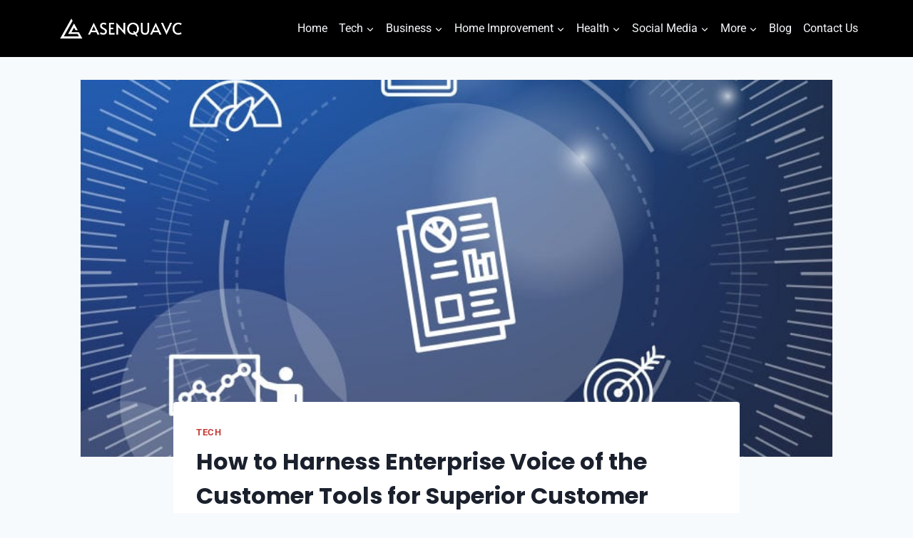

--- FILE ---
content_type: text/html; charset=UTF-8
request_url: https://asenquavc.com/how-to-harness-enterprise-voice-of-the-customer-tools-for-superior-customer-insight/
body_size: 22493
content:
<!doctype html>
<html lang="en-US" prefix="og: https://ogp.me/ns#" class="no-js" itemtype="https://schema.org/Blog" itemscope>
<head>
	<meta charset="UTF-8">
	<meta name="viewport" content="width=device-width, initial-scale=1, minimum-scale=1">
		<style>img:is([sizes="auto" i], [sizes^="auto," i]) { contain-intrinsic-size: 3000px 1500px }</style>
	
<!-- Search Engine Optimization by Rank Math - https://rankmath.com/ -->
<title>How To Harness Enterprise Voice Of The Customer Tools For Superior Customer Insight | Asenqua Tech</title><link rel="stylesheet" href="https://asenquavc.com/wp-content/cache/min/1/76746be5e5d8ceb40567104334fa0e1b.css" media="all" data-minify="1" />
<meta name="description" content="In today&#039;s customer-centric age, understanding customer preferences and expectations has become a prerequisite for business success. Voice of the Customer"/>
<meta name="robots" content="follow, index, max-snippet:-1, max-video-preview:-1, max-image-preview:large"/>
<link rel="canonical" href="https://asenquavc.com/how-to-harness-enterprise-voice-of-the-customer-tools-for-superior-customer-insight/" />
<meta property="og:locale" content="en_US" />
<meta property="og:type" content="article" />
<meta property="og:title" content="How To Harness Enterprise Voice Of The Customer Tools For Superior Customer Insight | Asenqua Tech" />
<meta property="og:description" content="In today&#039;s customer-centric age, understanding customer preferences and expectations has become a prerequisite for business success. Voice of the Customer" />
<meta property="og:url" content="https://asenquavc.com/how-to-harness-enterprise-voice-of-the-customer-tools-for-superior-customer-insight/" />
<meta property="og:site_name" content="Asenqua Tech" />
<meta property="article:section" content="Tech" />
<meta property="og:image" content="https://asenquavc.com/wp-content/uploads/2024/02/voc-blog.jpeg" />
<meta property="og:image:secure_url" content="https://asenquavc.com/wp-content/uploads/2024/02/voc-blog.jpeg" />
<meta property="og:image:width" content="800" />
<meta property="og:image:height" content="500" />
<meta property="og:image:alt" content="Voice" />
<meta property="og:image:type" content="image/jpeg" />
<meta property="article:published_time" content="2024-02-24T15:48:06+00:00" />
<meta name="twitter:card" content="summary_large_image" />
<meta name="twitter:title" content="How To Harness Enterprise Voice Of The Customer Tools For Superior Customer Insight | Asenqua Tech" />
<meta name="twitter:description" content="In today&#039;s customer-centric age, understanding customer preferences and expectations has become a prerequisite for business success. Voice of the Customer" />
<meta name="twitter:image" content="https://asenquavc.com/wp-content/uploads/2024/02/voc-blog.jpeg" />
<meta name="twitter:label1" content="Written by" />
<meta name="twitter:data1" content="Caesar" />
<meta name="twitter:label2" content="Time to read" />
<meta name="twitter:data2" content="5 minutes" />
<script type="application/ld+json" class="rank-math-schema">{"@context":"https://schema.org","@graph":[{"@type":["Website","Organization"],"@id":"https://asenquavc.com/#organization","name":"Asenqua Tech","url":"https://asenquavc.com","logo":{"@type":"ImageObject","@id":"https://asenquavc.com/#logo","url":"https://asenquavc.com/wp-content/uploads/2020/09/Asenqua Tech-1.png","contentUrl":"https://asenquavc.com/wp-content/uploads/2020/09/Asenqua Tech-1.png","caption":"Asenqua Tech","inLanguage":"en-US"},"openingHours":["Monday,Tuesday,Wednesday,Thursday,Friday,Saturday,Sunday 09:00-17:00"]},{"@type":"WebSite","@id":"https://asenquavc.com/#website","url":"https://asenquavc.com","name":"Asenqua Tech","publisher":{"@id":"https://asenquavc.com/#organization"},"inLanguage":"en-US"},{"@type":"ImageObject","@id":"https://asenquavc.com/wp-content/uploads/2024/02/voc-blog.jpeg","url":"https://asenquavc.com/wp-content/uploads/2024/02/voc-blog.jpeg","width":"800","height":"500","inLanguage":"en-US"},{"@type":"BreadcrumbList","@id":"https://asenquavc.com/how-to-harness-enterprise-voice-of-the-customer-tools-for-superior-customer-insight/#breadcrumb","itemListElement":[{"@type":"ListItem","position":"1","item":{"@id":"https://asenquavc.com","name":"Home"}},{"@type":"ListItem","position":"2","item":{"@id":"https://asenquavc.com/tech/","name":"Tech"}},{"@type":"ListItem","position":"3","item":{"@id":"https://asenquavc.com/how-to-harness-enterprise-voice-of-the-customer-tools-for-superior-customer-insight/","name":"How to Harness Enterprise Voice of the Customer Tools for Superior Customer Insight"}}]},{"@type":"WebPage","@id":"https://asenquavc.com/how-to-harness-enterprise-voice-of-the-customer-tools-for-superior-customer-insight/#webpage","url":"https://asenquavc.com/how-to-harness-enterprise-voice-of-the-customer-tools-for-superior-customer-insight/","name":"How To Harness Enterprise Voice Of The Customer Tools For Superior Customer Insight | Asenqua Tech","datePublished":"2024-02-24T15:48:06+00:00","dateModified":"2024-02-24T15:48:06+00:00","isPartOf":{"@id":"https://asenquavc.com/#website"},"primaryImageOfPage":{"@id":"https://asenquavc.com/wp-content/uploads/2024/02/voc-blog.jpeg"},"inLanguage":"en-US","breadcrumb":{"@id":"https://asenquavc.com/how-to-harness-enterprise-voice-of-the-customer-tools-for-superior-customer-insight/#breadcrumb"}},{"@type":"Person","@id":"https://asenquavc.com/author/caesar/","name":"Caesar","url":"https://asenquavc.com/author/caesar/","image":{"@type":"ImageObject","@id":"https://secure.gravatar.com/avatar/18b9404c83f8983557ed2b126222e33e8772802083757d81b8deb4af19771fd3?s=96&amp;d=mm&amp;r=g","url":"https://secure.gravatar.com/avatar/18b9404c83f8983557ed2b126222e33e8772802083757d81b8deb4af19771fd3?s=96&amp;d=mm&amp;r=g","caption":"Caesar","inLanguage":"en-US"},"worksFor":{"@id":"https://asenquavc.com/#organization"}},{"@type":"BlogPosting","headline":"How To Harness Enterprise Voice Of The Customer Tools For Superior Customer Insight | Asenqua Tech","keywords":"Voice","datePublished":"2024-02-24T15:48:06+00:00","dateModified":"2024-02-24T15:48:06+00:00","articleSection":"Tech","author":{"@id":"https://asenquavc.com/author/caesar/","name":"Caesar"},"publisher":{"@id":"https://asenquavc.com/#organization"},"description":"In today&#039;s customer-centric age, understanding customer preferences and expectations has become a prerequisite for business success. Voice of the Customer","name":"How To Harness Enterprise Voice Of The Customer Tools For Superior Customer Insight | Asenqua Tech","@id":"https://asenquavc.com/how-to-harness-enterprise-voice-of-the-customer-tools-for-superior-customer-insight/#richSnippet","isPartOf":{"@id":"https://asenquavc.com/how-to-harness-enterprise-voice-of-the-customer-tools-for-superior-customer-insight/#webpage"},"image":{"@id":"https://asenquavc.com/wp-content/uploads/2024/02/voc-blog.jpeg"},"inLanguage":"en-US","mainEntityOfPage":{"@id":"https://asenquavc.com/how-to-harness-enterprise-voice-of-the-customer-tools-for-superior-customer-insight/#webpage"}}]}</script>
<!-- /Rank Math WordPress SEO plugin -->


<link rel="alternate" type="application/rss+xml" title="Asenqua Tech &raquo; Feed" href="https://asenquavc.com/feed/" />
<link rel="alternate" type="application/rss+xml" title="Asenqua Tech &raquo; Comments Feed" href="https://asenquavc.com/comments/feed/" />
			
					<!-- This site uses the Google Analytics by MonsterInsights plugin v9.11.1 - Using Analytics tracking - https://www.monsterinsights.com/ -->
							<script data-rocketlazyloadscript='//www.googletagmanager.com/gtag/js?id=G-9FC6L3D35E'   data-cfasync="false" data-wpfc-render="false" async></script>
			<script data-cfasync="false" data-wpfc-render="false">
				var mi_version = '9.11.1';
				var mi_track_user = true;
				var mi_no_track_reason = '';
								var MonsterInsightsDefaultLocations = {"page_location":"https:\/\/asenquavc.com\/how-to-harness-enterprise-voice-of-the-customer-tools-for-superior-customer-insight\/"};
								if ( typeof MonsterInsightsPrivacyGuardFilter === 'function' ) {
					var MonsterInsightsLocations = (typeof MonsterInsightsExcludeQuery === 'object') ? MonsterInsightsPrivacyGuardFilter( MonsterInsightsExcludeQuery ) : MonsterInsightsPrivacyGuardFilter( MonsterInsightsDefaultLocations );
				} else {
					var MonsterInsightsLocations = (typeof MonsterInsightsExcludeQuery === 'object') ? MonsterInsightsExcludeQuery : MonsterInsightsDefaultLocations;
				}

								var disableStrs = [
										'ga-disable-G-9FC6L3D35E',
									];

				/* Function to detect opted out users */
				function __gtagTrackerIsOptedOut() {
					for (var index = 0; index < disableStrs.length; index++) {
						if (document.cookie.indexOf(disableStrs[index] + '=true') > -1) {
							return true;
						}
					}

					return false;
				}

				/* Disable tracking if the opt-out cookie exists. */
				if (__gtagTrackerIsOptedOut()) {
					for (var index = 0; index < disableStrs.length; index++) {
						window[disableStrs[index]] = true;
					}
				}

				/* Opt-out function */
				function __gtagTrackerOptout() {
					for (var index = 0; index < disableStrs.length; index++) {
						document.cookie = disableStrs[index] + '=true; expires=Thu, 31 Dec 2099 23:59:59 UTC; path=/';
						window[disableStrs[index]] = true;
					}
				}

				if ('undefined' === typeof gaOptout) {
					function gaOptout() {
						__gtagTrackerOptout();
					}
				}
								window.dataLayer = window.dataLayer || [];

				window.MonsterInsightsDualTracker = {
					helpers: {},
					trackers: {},
				};
				if (mi_track_user) {
					function __gtagDataLayer() {
						dataLayer.push(arguments);
					}

					function __gtagTracker(type, name, parameters) {
						if (!parameters) {
							parameters = {};
						}

						if (parameters.send_to) {
							__gtagDataLayer.apply(null, arguments);
							return;
						}

						if (type === 'event') {
														parameters.send_to = monsterinsights_frontend.v4_id;
							var hookName = name;
							if (typeof parameters['event_category'] !== 'undefined') {
								hookName = parameters['event_category'] + ':' + name;
							}

							if (typeof MonsterInsightsDualTracker.trackers[hookName] !== 'undefined') {
								MonsterInsightsDualTracker.trackers[hookName](parameters);
							} else {
								__gtagDataLayer('event', name, parameters);
							}
							
						} else {
							__gtagDataLayer.apply(null, arguments);
						}
					}

					__gtagTracker('js', new Date());
					__gtagTracker('set', {
						'developer_id.dZGIzZG': true,
											});
					if ( MonsterInsightsLocations.page_location ) {
						__gtagTracker('set', MonsterInsightsLocations);
					}
										__gtagTracker('config', 'G-9FC6L3D35E', {"forceSSL":"true","link_attribution":"true"} );
										window.gtag = __gtagTracker;										(function () {
						/* https://developers.google.com/analytics/devguides/collection/analyticsjs/ */
						/* ga and __gaTracker compatibility shim. */
						var noopfn = function () {
							return null;
						};
						var newtracker = function () {
							return new Tracker();
						};
						var Tracker = function () {
							return null;
						};
						var p = Tracker.prototype;
						p.get = noopfn;
						p.set = noopfn;
						p.send = function () {
							var args = Array.prototype.slice.call(arguments);
							args.unshift('send');
							__gaTracker.apply(null, args);
						};
						var __gaTracker = function () {
							var len = arguments.length;
							if (len === 0) {
								return;
							}
							var f = arguments[len - 1];
							if (typeof f !== 'object' || f === null || typeof f.hitCallback !== 'function') {
								if ('send' === arguments[0]) {
									var hitConverted, hitObject = false, action;
									if ('event' === arguments[1]) {
										if ('undefined' !== typeof arguments[3]) {
											hitObject = {
												'eventAction': arguments[3],
												'eventCategory': arguments[2],
												'eventLabel': arguments[4],
												'value': arguments[5] ? arguments[5] : 1,
											}
										}
									}
									if ('pageview' === arguments[1]) {
										if ('undefined' !== typeof arguments[2]) {
											hitObject = {
												'eventAction': 'page_view',
												'page_path': arguments[2],
											}
										}
									}
									if (typeof arguments[2] === 'object') {
										hitObject = arguments[2];
									}
									if (typeof arguments[5] === 'object') {
										Object.assign(hitObject, arguments[5]);
									}
									if ('undefined' !== typeof arguments[1].hitType) {
										hitObject = arguments[1];
										if ('pageview' === hitObject.hitType) {
											hitObject.eventAction = 'page_view';
										}
									}
									if (hitObject) {
										action = 'timing' === arguments[1].hitType ? 'timing_complete' : hitObject.eventAction;
										hitConverted = mapArgs(hitObject);
										__gtagTracker('event', action, hitConverted);
									}
								}
								return;
							}

							function mapArgs(args) {
								var arg, hit = {};
								var gaMap = {
									'eventCategory': 'event_category',
									'eventAction': 'event_action',
									'eventLabel': 'event_label',
									'eventValue': 'event_value',
									'nonInteraction': 'non_interaction',
									'timingCategory': 'event_category',
									'timingVar': 'name',
									'timingValue': 'value',
									'timingLabel': 'event_label',
									'page': 'page_path',
									'location': 'page_location',
									'title': 'page_title',
									'referrer' : 'page_referrer',
								};
								for (arg in args) {
																		if (!(!args.hasOwnProperty(arg) || !gaMap.hasOwnProperty(arg))) {
										hit[gaMap[arg]] = args[arg];
									} else {
										hit[arg] = args[arg];
									}
								}
								return hit;
							}

							try {
								f.hitCallback();
							} catch (ex) {
							}
						};
						__gaTracker.create = newtracker;
						__gaTracker.getByName = newtracker;
						__gaTracker.getAll = function () {
							return [];
						};
						__gaTracker.remove = noopfn;
						__gaTracker.loaded = true;
						window['__gaTracker'] = __gaTracker;
					})();
									} else {
										console.log("");
					(function () {
						function __gtagTracker() {
							return null;
						}

						window['__gtagTracker'] = __gtagTracker;
						window['gtag'] = __gtagTracker;
					})();
									}
			</script>
							<!-- / Google Analytics by MonsterInsights -->
		<style id='wp-emoji-styles-inline-css'>

	img.wp-smiley, img.emoji {
		display: inline !important;
		border: none !important;
		box-shadow: none !important;
		height: 1em !important;
		width: 1em !important;
		margin: 0 0.07em !important;
		vertical-align: -0.1em !important;
		background: none !important;
		padding: 0 !important;
	}
</style>

<style id='classic-theme-styles-inline-css'>
/*! This file is auto-generated */
.wp-block-button__link{color:#fff;background-color:#32373c;border-radius:9999px;box-shadow:none;text-decoration:none;padding:calc(.667em + 2px) calc(1.333em + 2px);font-size:1.125em}.wp-block-file__button{background:#32373c;color:#fff;text-decoration:none}
</style>
<style id='global-styles-inline-css'>
:root{--wp--preset--aspect-ratio--square: 1;--wp--preset--aspect-ratio--4-3: 4/3;--wp--preset--aspect-ratio--3-4: 3/4;--wp--preset--aspect-ratio--3-2: 3/2;--wp--preset--aspect-ratio--2-3: 2/3;--wp--preset--aspect-ratio--16-9: 16/9;--wp--preset--aspect-ratio--9-16: 9/16;--wp--preset--color--black: #000000;--wp--preset--color--cyan-bluish-gray: #abb8c3;--wp--preset--color--white: #ffffff;--wp--preset--color--pale-pink: #f78da7;--wp--preset--color--vivid-red: #cf2e2e;--wp--preset--color--luminous-vivid-orange: #ff6900;--wp--preset--color--luminous-vivid-amber: #fcb900;--wp--preset--color--light-green-cyan: #7bdcb5;--wp--preset--color--vivid-green-cyan: #00d084;--wp--preset--color--pale-cyan-blue: #8ed1fc;--wp--preset--color--vivid-cyan-blue: #0693e3;--wp--preset--color--vivid-purple: #9b51e0;--wp--preset--color--theme-palette-1: var(--global-palette1);--wp--preset--color--theme-palette-2: var(--global-palette2);--wp--preset--color--theme-palette-3: var(--global-palette3);--wp--preset--color--theme-palette-4: var(--global-palette4);--wp--preset--color--theme-palette-5: var(--global-palette5);--wp--preset--color--theme-palette-6: var(--global-palette6);--wp--preset--color--theme-palette-7: var(--global-palette7);--wp--preset--color--theme-palette-8: var(--global-palette8);--wp--preset--color--theme-palette-9: var(--global-palette9);--wp--preset--gradient--vivid-cyan-blue-to-vivid-purple: linear-gradient(135deg,rgba(6,147,227,1) 0%,rgb(155,81,224) 100%);--wp--preset--gradient--light-green-cyan-to-vivid-green-cyan: linear-gradient(135deg,rgb(122,220,180) 0%,rgb(0,208,130) 100%);--wp--preset--gradient--luminous-vivid-amber-to-luminous-vivid-orange: linear-gradient(135deg,rgba(252,185,0,1) 0%,rgba(255,105,0,1) 100%);--wp--preset--gradient--luminous-vivid-orange-to-vivid-red: linear-gradient(135deg,rgba(255,105,0,1) 0%,rgb(207,46,46) 100%);--wp--preset--gradient--very-light-gray-to-cyan-bluish-gray: linear-gradient(135deg,rgb(238,238,238) 0%,rgb(169,184,195) 100%);--wp--preset--gradient--cool-to-warm-spectrum: linear-gradient(135deg,rgb(74,234,220) 0%,rgb(151,120,209) 20%,rgb(207,42,186) 40%,rgb(238,44,130) 60%,rgb(251,105,98) 80%,rgb(254,248,76) 100%);--wp--preset--gradient--blush-light-purple: linear-gradient(135deg,rgb(255,206,236) 0%,rgb(152,150,240) 100%);--wp--preset--gradient--blush-bordeaux: linear-gradient(135deg,rgb(254,205,165) 0%,rgb(254,45,45) 50%,rgb(107,0,62) 100%);--wp--preset--gradient--luminous-dusk: linear-gradient(135deg,rgb(255,203,112) 0%,rgb(199,81,192) 50%,rgb(65,88,208) 100%);--wp--preset--gradient--pale-ocean: linear-gradient(135deg,rgb(255,245,203) 0%,rgb(182,227,212) 50%,rgb(51,167,181) 100%);--wp--preset--gradient--electric-grass: linear-gradient(135deg,rgb(202,248,128) 0%,rgb(113,206,126) 100%);--wp--preset--gradient--midnight: linear-gradient(135deg,rgb(2,3,129) 0%,rgb(40,116,252) 100%);--wp--preset--font-size--small: var(--global-font-size-small);--wp--preset--font-size--medium: var(--global-font-size-medium);--wp--preset--font-size--large: var(--global-font-size-large);--wp--preset--font-size--x-large: 42px;--wp--preset--font-size--larger: var(--global-font-size-larger);--wp--preset--font-size--xxlarge: var(--global-font-size-xxlarge);--wp--preset--spacing--20: 0.44rem;--wp--preset--spacing--30: 0.67rem;--wp--preset--spacing--40: 1rem;--wp--preset--spacing--50: 1.5rem;--wp--preset--spacing--60: 2.25rem;--wp--preset--spacing--70: 3.38rem;--wp--preset--spacing--80: 5.06rem;--wp--preset--shadow--natural: 6px 6px 9px rgba(0, 0, 0, 0.2);--wp--preset--shadow--deep: 12px 12px 50px rgba(0, 0, 0, 0.4);--wp--preset--shadow--sharp: 6px 6px 0px rgba(0, 0, 0, 0.2);--wp--preset--shadow--outlined: 6px 6px 0px -3px rgba(255, 255, 255, 1), 6px 6px rgba(0, 0, 0, 1);--wp--preset--shadow--crisp: 6px 6px 0px rgba(0, 0, 0, 1);}:where(.is-layout-flex){gap: 0.5em;}:where(.is-layout-grid){gap: 0.5em;}body .is-layout-flex{display: flex;}.is-layout-flex{flex-wrap: wrap;align-items: center;}.is-layout-flex > :is(*, div){margin: 0;}body .is-layout-grid{display: grid;}.is-layout-grid > :is(*, div){margin: 0;}:where(.wp-block-columns.is-layout-flex){gap: 2em;}:where(.wp-block-columns.is-layout-grid){gap: 2em;}:where(.wp-block-post-template.is-layout-flex){gap: 1.25em;}:where(.wp-block-post-template.is-layout-grid){gap: 1.25em;}.has-black-color{color: var(--wp--preset--color--black) !important;}.has-cyan-bluish-gray-color{color: var(--wp--preset--color--cyan-bluish-gray) !important;}.has-white-color{color: var(--wp--preset--color--white) !important;}.has-pale-pink-color{color: var(--wp--preset--color--pale-pink) !important;}.has-vivid-red-color{color: var(--wp--preset--color--vivid-red) !important;}.has-luminous-vivid-orange-color{color: var(--wp--preset--color--luminous-vivid-orange) !important;}.has-luminous-vivid-amber-color{color: var(--wp--preset--color--luminous-vivid-amber) !important;}.has-light-green-cyan-color{color: var(--wp--preset--color--light-green-cyan) !important;}.has-vivid-green-cyan-color{color: var(--wp--preset--color--vivid-green-cyan) !important;}.has-pale-cyan-blue-color{color: var(--wp--preset--color--pale-cyan-blue) !important;}.has-vivid-cyan-blue-color{color: var(--wp--preset--color--vivid-cyan-blue) !important;}.has-vivid-purple-color{color: var(--wp--preset--color--vivid-purple) !important;}.has-black-background-color{background-color: var(--wp--preset--color--black) !important;}.has-cyan-bluish-gray-background-color{background-color: var(--wp--preset--color--cyan-bluish-gray) !important;}.has-white-background-color{background-color: var(--wp--preset--color--white) !important;}.has-pale-pink-background-color{background-color: var(--wp--preset--color--pale-pink) !important;}.has-vivid-red-background-color{background-color: var(--wp--preset--color--vivid-red) !important;}.has-luminous-vivid-orange-background-color{background-color: var(--wp--preset--color--luminous-vivid-orange) !important;}.has-luminous-vivid-amber-background-color{background-color: var(--wp--preset--color--luminous-vivid-amber) !important;}.has-light-green-cyan-background-color{background-color: var(--wp--preset--color--light-green-cyan) !important;}.has-vivid-green-cyan-background-color{background-color: var(--wp--preset--color--vivid-green-cyan) !important;}.has-pale-cyan-blue-background-color{background-color: var(--wp--preset--color--pale-cyan-blue) !important;}.has-vivid-cyan-blue-background-color{background-color: var(--wp--preset--color--vivid-cyan-blue) !important;}.has-vivid-purple-background-color{background-color: var(--wp--preset--color--vivid-purple) !important;}.has-black-border-color{border-color: var(--wp--preset--color--black) !important;}.has-cyan-bluish-gray-border-color{border-color: var(--wp--preset--color--cyan-bluish-gray) !important;}.has-white-border-color{border-color: var(--wp--preset--color--white) !important;}.has-pale-pink-border-color{border-color: var(--wp--preset--color--pale-pink) !important;}.has-vivid-red-border-color{border-color: var(--wp--preset--color--vivid-red) !important;}.has-luminous-vivid-orange-border-color{border-color: var(--wp--preset--color--luminous-vivid-orange) !important;}.has-luminous-vivid-amber-border-color{border-color: var(--wp--preset--color--luminous-vivid-amber) !important;}.has-light-green-cyan-border-color{border-color: var(--wp--preset--color--light-green-cyan) !important;}.has-vivid-green-cyan-border-color{border-color: var(--wp--preset--color--vivid-green-cyan) !important;}.has-pale-cyan-blue-border-color{border-color: var(--wp--preset--color--pale-cyan-blue) !important;}.has-vivid-cyan-blue-border-color{border-color: var(--wp--preset--color--vivid-cyan-blue) !important;}.has-vivid-purple-border-color{border-color: var(--wp--preset--color--vivid-purple) !important;}.has-vivid-cyan-blue-to-vivid-purple-gradient-background{background: var(--wp--preset--gradient--vivid-cyan-blue-to-vivid-purple) !important;}.has-light-green-cyan-to-vivid-green-cyan-gradient-background{background: var(--wp--preset--gradient--light-green-cyan-to-vivid-green-cyan) !important;}.has-luminous-vivid-amber-to-luminous-vivid-orange-gradient-background{background: var(--wp--preset--gradient--luminous-vivid-amber-to-luminous-vivid-orange) !important;}.has-luminous-vivid-orange-to-vivid-red-gradient-background{background: var(--wp--preset--gradient--luminous-vivid-orange-to-vivid-red) !important;}.has-very-light-gray-to-cyan-bluish-gray-gradient-background{background: var(--wp--preset--gradient--very-light-gray-to-cyan-bluish-gray) !important;}.has-cool-to-warm-spectrum-gradient-background{background: var(--wp--preset--gradient--cool-to-warm-spectrum) !important;}.has-blush-light-purple-gradient-background{background: var(--wp--preset--gradient--blush-light-purple) !important;}.has-blush-bordeaux-gradient-background{background: var(--wp--preset--gradient--blush-bordeaux) !important;}.has-luminous-dusk-gradient-background{background: var(--wp--preset--gradient--luminous-dusk) !important;}.has-pale-ocean-gradient-background{background: var(--wp--preset--gradient--pale-ocean) !important;}.has-electric-grass-gradient-background{background: var(--wp--preset--gradient--electric-grass) !important;}.has-midnight-gradient-background{background: var(--wp--preset--gradient--midnight) !important;}.has-small-font-size{font-size: var(--wp--preset--font-size--small) !important;}.has-medium-font-size{font-size: var(--wp--preset--font-size--medium) !important;}.has-large-font-size{font-size: var(--wp--preset--font-size--large) !important;}.has-x-large-font-size{font-size: var(--wp--preset--font-size--x-large) !important;}
:where(.wp-block-post-template.is-layout-flex){gap: 1.25em;}:where(.wp-block-post-template.is-layout-grid){gap: 1.25em;}
:where(.wp-block-columns.is-layout-flex){gap: 2em;}:where(.wp-block-columns.is-layout-grid){gap: 2em;}
:root :where(.wp-block-pullquote){font-size: 1.5em;line-height: 1.6;}
</style>

<style id='kadence-global-inline-css'>
/* Kadence Base CSS */
:root{--global-palette1:#c4403c;--global-palette2:#2B6CB0;--global-palette3:#1A202C;--global-palette4:#2D3748;--global-palette5:#4A5568;--global-palette6:#718096;--global-palette7:#EDF2F7;--global-palette8:#F7FAFC;--global-palette9:#FFFFFF;--global-palette9rgb:255, 255, 255;--global-palette-highlight:var(--global-palette1);--global-palette-highlight-alt:var(--global-palette2);--global-palette-highlight-alt2:var(--global-palette9);--global-palette-btn-bg:var(--global-palette1);--global-palette-btn-bg-hover:var(--global-palette2);--global-palette-btn:var(--global-palette9);--global-palette-btn-hover:var(--global-palette9);--global-body-font-family:Roboto, sans-serif;--global-heading-font-family:Poppins, sans-serif;--global-primary-nav-font-family:inherit;--global-fallback-font:sans-serif;--global-display-fallback-font:sans-serif;--global-content-width:1190px;--global-content-wide-width:calc(1190px + 230px);--global-content-narrow-width:842px;--global-content-edge-padding:1.5rem;--global-content-boxed-padding:2rem;--global-calc-content-width:calc(1190px - var(--global-content-edge-padding) - var(--global-content-edge-padding) );--wp--style--global--content-size:var(--global-calc-content-width);}.wp-site-blocks{--global-vw:calc( 100vw - ( 0.5 * var(--scrollbar-offset)));}body{background:var(--global-palette8);}body, input, select, optgroup, textarea{font-style:normal;font-weight:normal;font-size:18px;line-height:1.8;font-family:var(--global-body-font-family);color:var(--global-palette3);}.content-bg, body.content-style-unboxed .site{background:var(--global-palette9);}h1,h2,h3,h4,h5,h6{font-family:var(--global-heading-font-family);}h1{font-weight:700;font-size:32px;line-height:1.5;color:var(--global-palette3);}h2{font-weight:700;font-size:28px;line-height:1.5;color:var(--global-palette3);}h3{font-weight:700;font-size:24px;line-height:1.5;color:var(--global-palette3);}h4{font-weight:700;font-size:22px;line-height:1.5;color:var(--global-palette4);}h5{font-weight:700;font-size:20px;line-height:1.5;color:var(--global-palette4);}h6{font-weight:700;font-size:18px;line-height:1.5;color:var(--global-palette5);}.entry-hero .kadence-breadcrumbs{max-width:1190px;}.site-container, .site-header-row-layout-contained, .site-footer-row-layout-contained, .entry-hero-layout-contained, .comments-area, .alignfull > .wp-block-cover__inner-container, .alignwide > .wp-block-cover__inner-container{max-width:var(--global-content-width);}.content-width-narrow .content-container.site-container, .content-width-narrow .hero-container.site-container{max-width:var(--global-content-narrow-width);}@media all and (min-width: 1420px){.wp-site-blocks .content-container  .alignwide{margin-left:-115px;margin-right:-115px;width:unset;max-width:unset;}}@media all and (min-width: 1102px){.content-width-narrow .wp-site-blocks .content-container .alignwide{margin-left:-130px;margin-right:-130px;width:unset;max-width:unset;}}.content-style-boxed .wp-site-blocks .entry-content .alignwide{margin-left:calc( -1 * var( --global-content-boxed-padding ) );margin-right:calc( -1 * var( --global-content-boxed-padding ) );}.content-area{margin-top:2rem;margin-bottom:2rem;}@media all and (max-width: 1024px){.content-area{margin-top:3rem;margin-bottom:3rem;}}@media all and (max-width: 767px){.content-area{margin-top:2rem;margin-bottom:2rem;}}@media all and (max-width: 1024px){:root{--global-content-boxed-padding:2rem;}}@media all and (max-width: 767px){:root{--global-content-boxed-padding:1.5rem;}}.entry-content-wrap{padding:2rem;}@media all and (max-width: 1024px){.entry-content-wrap{padding:2rem;}}@media all and (max-width: 767px){.entry-content-wrap{padding:1.5rem;}}.entry.single-entry{box-shadow:0px 15px 15px -10px rgba(0,0,0,0.05);}.entry.loop-entry{box-shadow:0px 15px 15px -10px rgba(0,0,0,0.05);}.loop-entry .entry-content-wrap{padding:2rem;}@media all and (max-width: 1024px){.loop-entry .entry-content-wrap{padding:2rem;}}@media all and (max-width: 767px){.loop-entry .entry-content-wrap{padding:1.5rem;}}button, .button, .wp-block-button__link, input[type="button"], input[type="reset"], input[type="submit"], .fl-button, .elementor-button-wrapper .elementor-button, .wc-block-components-checkout-place-order-button, .wc-block-cart__submit{box-shadow:0px 0px 0px -7px rgba(0,0,0,0);}button:hover, button:focus, button:active, .button:hover, .button:focus, .button:active, .wp-block-button__link:hover, .wp-block-button__link:focus, .wp-block-button__link:active, input[type="button"]:hover, input[type="button"]:focus, input[type="button"]:active, input[type="reset"]:hover, input[type="reset"]:focus, input[type="reset"]:active, input[type="submit"]:hover, input[type="submit"]:focus, input[type="submit"]:active, .elementor-button-wrapper .elementor-button:hover, .elementor-button-wrapper .elementor-button:focus, .elementor-button-wrapper .elementor-button:active, .wc-block-cart__submit:hover{box-shadow:0px 15px 25px -7px rgba(0,0,0,0.1);}.kb-button.kb-btn-global-outline.kb-btn-global-inherit{padding-top:calc(px - 2px);padding-right:calc(px - 2px);padding-bottom:calc(px - 2px);padding-left:calc(px - 2px);}@media all and (min-width: 1025px){.transparent-header .entry-hero .entry-hero-container-inner{padding-top:80px;}}@media all and (max-width: 1024px){.mobile-transparent-header .entry-hero .entry-hero-container-inner{padding-top:80px;}}@media all and (max-width: 767px){.mobile-transparent-header .entry-hero .entry-hero-container-inner{padding-top:80px;}}.entry-hero.post-hero-section .entry-header{min-height:200px;}
/* Kadence Header CSS */
@media all and (max-width: 1024px){.mobile-transparent-header #masthead{position:absolute;left:0px;right:0px;z-index:100;}.kadence-scrollbar-fixer.mobile-transparent-header #masthead{right:var(--scrollbar-offset,0);}.mobile-transparent-header #masthead, .mobile-transparent-header .site-top-header-wrap .site-header-row-container-inner, .mobile-transparent-header .site-main-header-wrap .site-header-row-container-inner, .mobile-transparent-header .site-bottom-header-wrap .site-header-row-container-inner{background:transparent;}.site-header-row-tablet-layout-fullwidth, .site-header-row-tablet-layout-standard{padding:0px;}}@media all and (min-width: 1025px){.transparent-header #masthead{position:absolute;left:0px;right:0px;z-index:100;}.transparent-header.kadence-scrollbar-fixer #masthead{right:var(--scrollbar-offset,0);}.transparent-header #masthead, .transparent-header .site-top-header-wrap .site-header-row-container-inner, .transparent-header .site-main-header-wrap .site-header-row-container-inner, .transparent-header .site-bottom-header-wrap .site-header-row-container-inner{background:transparent;}}.site-branding a.brand img{max-width:200px;}.site-branding a.brand img.svg-logo-image{width:200px;}.site-branding{padding:0px 0px 0px 0px;}#masthead, #masthead .kadence-sticky-header.item-is-fixed:not(.item-at-start):not(.site-header-row-container):not(.site-main-header-wrap), #masthead .kadence-sticky-header.item-is-fixed:not(.item-at-start) > .site-header-row-container-inner{background:#ffffff;}.site-main-header-wrap .site-header-row-container-inner{background:#000000;}.site-main-header-inner-wrap{min-height:80px;}.header-navigation[class*="header-navigation-style-underline"] .header-menu-container.primary-menu-container>ul>li>a:after{width:calc( 100% - 1em);}.main-navigation .primary-menu-container > ul > li.menu-item > a{padding-left:calc(1em / 2);padding-right:calc(1em / 2);padding-top:0.6em;padding-bottom:0.6em;color:var(--global-palette8);}.main-navigation .primary-menu-container > ul > li.menu-item .dropdown-nav-special-toggle{right:calc(1em / 2);}.main-navigation .primary-menu-container > ul li.menu-item > a{font-style:normal;font-size:16px;}.main-navigation .primary-menu-container > ul > li.menu-item > a:hover{color:#ffe5dd;}.main-navigation .primary-menu-container > ul > li.menu-item.current-menu-item > a{color:var(--global-palette7);}.header-navigation .header-menu-container ul ul.sub-menu, .header-navigation .header-menu-container ul ul.submenu{background:var(--global-palette2);box-shadow:0px 2px 13px 0px rgba(0,0,0,0.1);}.header-navigation .header-menu-container ul ul li.menu-item, .header-menu-container ul.menu > li.kadence-menu-mega-enabled > ul > li.menu-item > a{border-bottom:1px solid rgba(255,255,255,0.1);}.header-navigation .header-menu-container ul ul li.menu-item > a{width:200px;padding-top:1em;padding-bottom:1em;color:var(--global-palette8);font-size:12px;}.header-navigation .header-menu-container ul ul li.menu-item > a:hover{color:var(--global-palette9);background:var(--global-palette4);}.header-navigation .header-menu-container ul ul li.menu-item.current-menu-item > a{color:var(--global-palette9);background:var(--global-palette4);}.mobile-toggle-open-container .menu-toggle-open, .mobile-toggle-open-container .menu-toggle-open:focus{color:var(--global-palette5);padding:0.4em 0.6em 0.4em 0.6em;font-size:14px;}.mobile-toggle-open-container .menu-toggle-open.menu-toggle-style-bordered{border:1px solid currentColor;}.mobile-toggle-open-container .menu-toggle-open .menu-toggle-icon{font-size:20px;}.mobile-toggle-open-container .menu-toggle-open:hover, .mobile-toggle-open-container .menu-toggle-open:focus-visible{color:var(--global-palette-highlight);}.mobile-navigation ul li{font-size:14px;}.mobile-navigation ul li a{padding-top:1em;padding-bottom:1em;}.mobile-navigation ul li > a, .mobile-navigation ul li.menu-item-has-children > .drawer-nav-drop-wrap{color:var(--global-palette8);}.mobile-navigation ul li.current-menu-item > a, .mobile-navigation ul li.current-menu-item.menu-item-has-children > .drawer-nav-drop-wrap{color:var(--global-palette-highlight);}.mobile-navigation ul li.menu-item-has-children .drawer-nav-drop-wrap, .mobile-navigation ul li:not(.menu-item-has-children) a{border-bottom:1px solid rgba(255,255,255,0.1);}.mobile-navigation:not(.drawer-navigation-parent-toggle-true) ul li.menu-item-has-children .drawer-nav-drop-wrap button{border-left:1px solid rgba(255,255,255,0.1);}#mobile-drawer .drawer-header .drawer-toggle{padding:0.6em 0.15em 0.6em 0.15em;font-size:24px;}
/* Kadence Footer CSS */
.site-middle-footer-wrap .site-footer-row-container-inner{background:#000000;font-style:normal;color:var(--global-palette9);}.site-footer .site-middle-footer-wrap a:where(:not(.button):not(.wp-block-button__link):not(.wp-element-button)){color:var(--global-palette8);}.site-footer .site-middle-footer-wrap a:where(:not(.button):not(.wp-block-button__link):not(.wp-element-button)):hover{color:var(--global-palette8);}.site-middle-footer-inner-wrap{padding-top:30px;padding-bottom:30px;grid-column-gap:30px;grid-row-gap:30px;}.site-middle-footer-inner-wrap .widget{margin-bottom:30px;}.site-middle-footer-inner-wrap .widget-area .widget-title{font-style:normal;color:var(--global-palette8);}.site-middle-footer-inner-wrap .site-footer-section:not(:last-child):after{right:calc(-30px / 2);}.site-bottom-footer-wrap .site-footer-row-container-inner{background:var(--global-palette3);}.site-bottom-footer-inner-wrap{padding-top:10px;padding-bottom:10px;grid-column-gap:30px;}.site-bottom-footer-inner-wrap .widget{margin-bottom:30px;}.site-bottom-footer-inner-wrap .site-footer-section:not(:last-child):after{right:calc(-30px / 2);}#colophon .footer-html{font-style:normal;color:var(--global-palette8);}
</style>






<style id='kadence-blocks-global-variables-inline-css'>
:root {--global-kb-font-size-sm:clamp(0.8rem, 0.73rem + 0.217vw, 0.9rem);--global-kb-font-size-md:clamp(1.1rem, 0.995rem + 0.326vw, 1.25rem);--global-kb-font-size-lg:clamp(1.75rem, 1.576rem + 0.543vw, 2rem);--global-kb-font-size-xl:clamp(2.25rem, 1.728rem + 1.63vw, 3rem);--global-kb-font-size-xxl:clamp(2.5rem, 1.456rem + 3.26vw, 4rem);--global-kb-font-size-xxxl:clamp(2.75rem, 0.489rem + 7.065vw, 6rem);}
</style>


<link rel="https://api.w.org/" href="https://asenquavc.com/wp-json/" /><link rel="alternate" title="JSON" type="application/json" href="https://asenquavc.com/wp-json/wp/v2/posts/9025" /><link rel="EditURI" type="application/rsd+xml" title="RSD" href="https://asenquavc.com/xmlrpc.php?rsd" />
<meta name="generator" content="WordPress 6.8.3" />
<link rel='shortlink' href='https://asenquavc.com/?p=9025' />
<link rel="alternate" title="oEmbed (JSON)" type="application/json+oembed" href="https://asenquavc.com/wp-json/oembed/1.0/embed?url=https%3A%2F%2Fasenquavc.com%2Fhow-to-harness-enterprise-voice-of-the-customer-tools-for-superior-customer-insight%2F" />
<link rel="alternate" title="oEmbed (XML)" type="text/xml+oembed" href="https://asenquavc.com/wp-json/oembed/1.0/embed?url=https%3A%2F%2Fasenquavc.com%2Fhow-to-harness-enterprise-voice-of-the-customer-tools-for-superior-customer-insight%2F&#038;format=xml" />
<meta name="publisuites-verify-code" content="aHR0cHM6Ly9hc2VucXVhdmMuY29t" />

<meta name="google-site-verification" content="XrsGevTuw8Op9mkrgnucqB4NFvp0ucW2vQ_wROj7WvU" />
<!-- 425cb586d647e0a241eb82f88b74dafcf87ea220 -->

<!-- Google tag (gtag.js) -->
<script data-rocketlazyloadscript='https://www.googletagmanager.com/gtag/js?id=G-BB50PHRZL6' async type="dbaa69358982dd5348ac63b7-text/javascript"></script>
<script data-rocketlazyloadscript='[data-uri]' type="dbaa69358982dd5348ac63b7-text/javascript"></script><style type="text/css">@font-face {font-family:Roboto;font-style:normal;font-weight:400;src:url(/cf-fonts/s/roboto/5.0.11/cyrillic-ext/400/normal.woff2);unicode-range:U+0460-052F,U+1C80-1C88,U+20B4,U+2DE0-2DFF,U+A640-A69F,U+FE2E-FE2F;font-display:swap;}@font-face {font-family:Roboto;font-style:normal;font-weight:400;src:url(/cf-fonts/s/roboto/5.0.11/greek/400/normal.woff2);unicode-range:U+0370-03FF;font-display:swap;}@font-face {font-family:Roboto;font-style:normal;font-weight:400;src:url(/cf-fonts/s/roboto/5.0.11/latin/400/normal.woff2);unicode-range:U+0000-00FF,U+0131,U+0152-0153,U+02BB-02BC,U+02C6,U+02DA,U+02DC,U+0304,U+0308,U+0329,U+2000-206F,U+2074,U+20AC,U+2122,U+2191,U+2193,U+2212,U+2215,U+FEFF,U+FFFD;font-display:swap;}@font-face {font-family:Roboto;font-style:normal;font-weight:400;src:url(/cf-fonts/s/roboto/5.0.11/latin-ext/400/normal.woff2);unicode-range:U+0100-02AF,U+0304,U+0308,U+0329,U+1E00-1E9F,U+1EF2-1EFF,U+2020,U+20A0-20AB,U+20AD-20CF,U+2113,U+2C60-2C7F,U+A720-A7FF;font-display:swap;}@font-face {font-family:Roboto;font-style:normal;font-weight:400;src:url(/cf-fonts/s/roboto/5.0.11/greek-ext/400/normal.woff2);unicode-range:U+1F00-1FFF;font-display:swap;}@font-face {font-family:Roboto;font-style:normal;font-weight:400;src:url(/cf-fonts/s/roboto/5.0.11/cyrillic/400/normal.woff2);unicode-range:U+0301,U+0400-045F,U+0490-0491,U+04B0-04B1,U+2116;font-display:swap;}@font-face {font-family:Roboto;font-style:normal;font-weight:400;src:url(/cf-fonts/s/roboto/5.0.11/vietnamese/400/normal.woff2);unicode-range:U+0102-0103,U+0110-0111,U+0128-0129,U+0168-0169,U+01A0-01A1,U+01AF-01B0,U+0300-0301,U+0303-0304,U+0308-0309,U+0323,U+0329,U+1EA0-1EF9,U+20AB;font-display:swap;}@font-face {font-family:Roboto;font-style:normal;font-weight:700;src:url(/cf-fonts/s/roboto/5.0.11/cyrillic/700/normal.woff2);unicode-range:U+0301,U+0400-045F,U+0490-0491,U+04B0-04B1,U+2116;font-display:swap;}@font-face {font-family:Roboto;font-style:normal;font-weight:700;src:url(/cf-fonts/s/roboto/5.0.11/greek/700/normal.woff2);unicode-range:U+0370-03FF;font-display:swap;}@font-face {font-family:Roboto;font-style:normal;font-weight:700;src:url(/cf-fonts/s/roboto/5.0.11/latin/700/normal.woff2);unicode-range:U+0000-00FF,U+0131,U+0152-0153,U+02BB-02BC,U+02C6,U+02DA,U+02DC,U+0304,U+0308,U+0329,U+2000-206F,U+2074,U+20AC,U+2122,U+2191,U+2193,U+2212,U+2215,U+FEFF,U+FFFD;font-display:swap;}@font-face {font-family:Roboto;font-style:normal;font-weight:700;src:url(/cf-fonts/s/roboto/5.0.11/greek-ext/700/normal.woff2);unicode-range:U+1F00-1FFF;font-display:swap;}@font-face {font-family:Roboto;font-style:normal;font-weight:700;src:url(/cf-fonts/s/roboto/5.0.11/vietnamese/700/normal.woff2);unicode-range:U+0102-0103,U+0110-0111,U+0128-0129,U+0168-0169,U+01A0-01A1,U+01AF-01B0,U+0300-0301,U+0303-0304,U+0308-0309,U+0323,U+0329,U+1EA0-1EF9,U+20AB;font-display:swap;}@font-face {font-family:Roboto;font-style:normal;font-weight:700;src:url(/cf-fonts/s/roboto/5.0.11/cyrillic-ext/700/normal.woff2);unicode-range:U+0460-052F,U+1C80-1C88,U+20B4,U+2DE0-2DFF,U+A640-A69F,U+FE2E-FE2F;font-display:swap;}@font-face {font-family:Roboto;font-style:normal;font-weight:700;src:url(/cf-fonts/s/roboto/5.0.11/latin-ext/700/normal.woff2);unicode-range:U+0100-02AF,U+0304,U+0308,U+0329,U+1E00-1E9F,U+1EF2-1EFF,U+2020,U+20A0-20AB,U+20AD-20CF,U+2113,U+2C60-2C7F,U+A720-A7FF;font-display:swap;}@font-face {font-family:Poppins;font-style:normal;font-weight:700;src:url(/cf-fonts/s/poppins/5.0.11/latin/700/normal.woff2);unicode-range:U+0000-00FF,U+0131,U+0152-0153,U+02BB-02BC,U+02C6,U+02DA,U+02DC,U+0304,U+0308,U+0329,U+2000-206F,U+2074,U+20AC,U+2122,U+2191,U+2193,U+2212,U+2215,U+FEFF,U+FFFD;font-display:swap;}@font-face {font-family:Poppins;font-style:normal;font-weight:700;src:url(/cf-fonts/s/poppins/5.0.11/latin-ext/700/normal.woff2);unicode-range:U+0100-02AF,U+0304,U+0308,U+0329,U+1E00-1E9F,U+1EF2-1EFF,U+2020,U+20A0-20AB,U+20AD-20CF,U+2113,U+2C60-2C7F,U+A720-A7FF;font-display:swap;}@font-face {font-family:Poppins;font-style:normal;font-weight:700;src:url(/cf-fonts/s/poppins/5.0.11/devanagari/700/normal.woff2);unicode-range:U+0900-097F,U+1CD0-1CF9,U+200C-200D,U+20A8,U+20B9,U+25CC,U+A830-A839,U+A8E0-A8FF;font-display:swap;}</style>
<link rel="icon" href="https://asenquavc.com/wp-content/uploads/2021/10/cropped-A-2-e1634196129267-32x32.png" sizes="32x32" />
<link rel="icon" href="https://asenquavc.com/wp-content/uploads/2021/10/cropped-A-2-e1634196129267-192x192.png" sizes="192x192" />
<link rel="apple-touch-icon" href="https://asenquavc.com/wp-content/uploads/2021/10/cropped-A-2-e1634196129267-180x180.png" />
<meta name="msapplication-TileImage" content="https://asenquavc.com/wp-content/uploads/2021/10/cropped-A-2-e1634196129267-270x270.png" />
		<style id="wp-custom-css">
			.bg-color-number {
	background-color: white;
    border-radius: 10px;
    padding: 1rem;
	box-shadow: rgba(99, 99, 99, 0.2) 0px 2px 8px 0px;
}		</style>
		</head>

<body class="wp-singular post-template-default single single-post postid-9025 single-format-standard wp-custom-logo wp-embed-responsive wp-theme-kadence footer-on-bottom hide-focus-outline link-style-hover-background content-title-style-normal content-width-narrow content-style-boxed content-vertical-padding-show non-transparent-header mobile-non-transparent-header">
<div id="wrapper" class="site wp-site-blocks">
			<a class="skip-link screen-reader-text scroll-ignore" href="#main">Skip to content</a>
		<header id="masthead" class="site-header" role="banner" itemtype="https://schema.org/WPHeader" itemscope>
	<div id="main-header" class="site-header-wrap">
		<div class="site-header-inner-wrap">
			<div class="site-header-upper-wrap">
				<div class="site-header-upper-inner-wrap">
					<div class="site-main-header-wrap site-header-row-container site-header-focus-item site-header-row-layout-standard" data-section="kadence_customizer_header_main">
	<div class="site-header-row-container-inner">
				<div class="site-container">
			<div class="site-main-header-inner-wrap site-header-row site-header-row-has-sides site-header-row-no-center">
									<div class="site-header-main-section-left site-header-section site-header-section-left">
						<div class="site-header-item site-header-focus-item" data-section="title_tagline">
	<div class="site-branding branding-layout-standard site-brand-logo-only"><a class="brand has-logo-image" href="https://asenquavc.com/" rel="home"><img width="375" height="94" src="https://asenquavc.com/wp-content/uploads/2023/11/asenquavc-logo.webp" class="custom-logo" alt="Asenqua Tech" decoding="async" srcset="https://asenquavc.com/wp-content/uploads/2023/11/asenquavc-logo.webp 375w, https://asenquavc.com/wp-content/uploads/2023/11/asenquavc-logo-300x75.webp 300w" sizes="(max-width: 375px) 100vw, 375px" /></a></div></div><!-- data-section="title_tagline" -->
					</div>
																	<div class="site-header-main-section-right site-header-section site-header-section-right">
						<div class="site-header-item site-header-focus-item site-header-item-main-navigation header-navigation-layout-stretch-false header-navigation-layout-fill-stretch-false" data-section="kadence_customizer_primary_navigation">
		<nav id="site-navigation" class="main-navigation header-navigation hover-to-open nav--toggle-sub header-navigation-style-standard header-navigation-dropdown-animation-none" role="navigation" aria-label="Primary">
			<div class="primary-menu-container header-menu-container">
	<ul id="primary-menu" class="menu"><li id="menu-item-4419" class="menu-item menu-item-type-custom menu-item-object-custom menu-item-home menu-item-4419"><a href="https://asenquavc.com/">Home</a></li>
<li id="menu-item-4591" class="menu-item menu-item-type-taxonomy menu-item-object-category current-post-ancestor current-menu-parent current-post-parent menu-item-has-children menu-item-4591"><a href="https://asenquavc.com/tech/"><span class="nav-drop-title-wrap">Tech<span class="dropdown-nav-toggle"><span class="kadence-svg-iconset svg-baseline"><svg aria-hidden="true" class="kadence-svg-icon kadence-arrow-down-svg" fill="currentColor" version="1.1" xmlns="http://www.w3.org/2000/svg" width="24" height="24" viewBox="0 0 24 24"><title>Expand</title><path d="M5.293 9.707l6 6c0.391 0.391 1.024 0.391 1.414 0l6-6c0.391-0.391 0.391-1.024 0-1.414s-1.024-0.391-1.414 0l-5.293 5.293-5.293-5.293c-0.391-0.391-1.024-0.391-1.414 0s-0.391 1.024 0 1.414z"></path>
				</svg></span></span></span></a>
<ul class="sub-menu">
	<li id="menu-item-3951" class="menu-item menu-item-type-taxonomy menu-item-object-category menu-item-3951"><a href="https://asenquavc.com/android/">Android</a></li>
	<li id="menu-item-4592" class="menu-item menu-item-type-taxonomy menu-item-object-category menu-item-4592"><a href="https://asenquavc.com/apps-software/">Apps &amp; Software</a></li>
	<li id="menu-item-4593" class="menu-item menu-item-type-taxonomy menu-item-object-category menu-item-4593"><a href="https://asenquavc.com/email/">Email</a></li>
	<li id="menu-item-4594" class="menu-item menu-item-type-taxonomy menu-item-object-category menu-item-4594"><a href="https://asenquavc.com/internet/">Internet</a></li>
	<li id="menu-item-4595" class="menu-item menu-item-type-taxonomy menu-item-object-category menu-item-4595"><a href="https://asenquavc.com/macos/">MacOS</a></li>
	<li id="menu-item-4596" class="menu-item menu-item-type-taxonomy menu-item-object-category menu-item-4596"><a href="https://asenquavc.com/website/">Website</a></li>
	<li id="menu-item-4597" class="menu-item menu-item-type-taxonomy menu-item-object-category menu-item-4597"><a href="https://asenquavc.com/windows/">Windows</a></li>
</ul>
</li>
<li id="menu-item-4598" class="menu-item menu-item-type-taxonomy menu-item-object-category menu-item-has-children menu-item-4598"><a href="https://asenquavc.com/business/"><span class="nav-drop-title-wrap">Business<span class="dropdown-nav-toggle"><span class="kadence-svg-iconset svg-baseline"><svg aria-hidden="true" class="kadence-svg-icon kadence-arrow-down-svg" fill="currentColor" version="1.1" xmlns="http://www.w3.org/2000/svg" width="24" height="24" viewBox="0 0 24 24"><title>Expand</title><path d="M5.293 9.707l6 6c0.391 0.391 1.024 0.391 1.414 0l6-6c0.391-0.391 0.391-1.024 0-1.414s-1.024-0.391-1.414 0l-5.293 5.293-5.293-5.293c-0.391-0.391-1.024-0.391-1.414 0s-0.391 1.024 0 1.414z"></path>
				</svg></span></span></span></a>
<ul class="sub-menu">
	<li id="menu-item-4599" class="menu-item menu-item-type-taxonomy menu-item-object-category menu-item-4599"><a href="https://asenquavc.com/crypto/">Crypto</a></li>
	<li id="menu-item-4600" class="menu-item menu-item-type-taxonomy menu-item-object-category menu-item-4600"><a href="https://asenquavc.com/digital-marketing/">Digital Marketing</a></li>
	<li id="menu-item-4601" class="menu-item menu-item-type-taxonomy menu-item-object-category menu-item-4601"><a href="https://asenquavc.com/insurance/">Insurance</a></li>
	<li id="menu-item-4602" class="menu-item menu-item-type-taxonomy menu-item-object-category menu-item-4602"><a href="https://asenquavc.com/loan/">Loan</a></li>
	<li id="menu-item-4603" class="menu-item menu-item-type-taxonomy menu-item-object-category menu-item-4603"><a href="https://asenquavc.com/real-estate/">Real Estate</a></li>
	<li id="menu-item-4604" class="menu-item menu-item-type-taxonomy menu-item-object-category menu-item-4604"><a href="https://asenquavc.com/seo/">SEO</a></li>
	<li id="menu-item-4605" class="menu-item menu-item-type-taxonomy menu-item-object-category menu-item-4605"><a href="https://asenquavc.com/social-media-marketing/">Social Media Marketing</a></li>
	<li id="menu-item-4606" class="menu-item menu-item-type-taxonomy menu-item-object-category menu-item-4606"><a href="https://asenquavc.com/trading/">Trading</a></li>
</ul>
</li>
<li id="menu-item-4607" class="menu-item menu-item-type-taxonomy menu-item-object-category menu-item-has-children menu-item-4607"><a href="https://asenquavc.com/home-improvement/"><span class="nav-drop-title-wrap">Home Improvement<span class="dropdown-nav-toggle"><span class="kadence-svg-iconset svg-baseline"><svg aria-hidden="true" class="kadence-svg-icon kadence-arrow-down-svg" fill="currentColor" version="1.1" xmlns="http://www.w3.org/2000/svg" width="24" height="24" viewBox="0 0 24 24"><title>Expand</title><path d="M5.293 9.707l6 6c0.391 0.391 1.024 0.391 1.414 0l6-6c0.391-0.391 0.391-1.024 0-1.414s-1.024-0.391-1.414 0l-5.293 5.293-5.293-5.293c-0.391-0.391-1.024-0.391-1.414 0s-0.391 1.024 0 1.414z"></path>
				</svg></span></span></span></a>
<ul class="sub-menu">
	<li id="menu-item-4611" class="menu-item menu-item-type-taxonomy menu-item-object-category menu-item-4611"><a href="https://asenquavc.com/diy/">DIY</a></li>
	<li id="menu-item-4608" class="menu-item menu-item-type-taxonomy menu-item-object-category menu-item-4608"><a href="https://asenquavc.com/gardening/">Gardening</a></li>
	<li id="menu-item-4609" class="menu-item menu-item-type-taxonomy menu-item-object-category menu-item-4609"><a href="https://asenquavc.com/interior/">Interior</a></li>
	<li id="menu-item-4610" class="menu-item menu-item-type-taxonomy menu-item-object-category menu-item-4610"><a href="https://asenquavc.com/outdoor/">Outdoor</a></li>
</ul>
</li>
<li id="menu-item-4614" class="menu-item menu-item-type-taxonomy menu-item-object-category menu-item-has-children menu-item-4614"><a href="https://asenquavc.com/health/"><span class="nav-drop-title-wrap">Health<span class="dropdown-nav-toggle"><span class="kadence-svg-iconset svg-baseline"><svg aria-hidden="true" class="kadence-svg-icon kadence-arrow-down-svg" fill="currentColor" version="1.1" xmlns="http://www.w3.org/2000/svg" width="24" height="24" viewBox="0 0 24 24"><title>Expand</title><path d="M5.293 9.707l6 6c0.391 0.391 1.024 0.391 1.414 0l6-6c0.391-0.391 0.391-1.024 0-1.414s-1.024-0.391-1.414 0l-5.293 5.293-5.293-5.293c-0.391-0.391-1.024-0.391-1.414 0s-0.391 1.024 0 1.414z"></path>
				</svg></span></span></span></a>
<ul class="sub-menu">
	<li id="menu-item-4618" class="menu-item menu-item-type-taxonomy menu-item-object-category menu-item-4618"><a href="https://asenquavc.com/beauty/">Beauty</a></li>
	<li id="menu-item-4617" class="menu-item menu-item-type-taxonomy menu-item-object-category menu-item-4617"><a href="https://asenquavc.com/cbd/">CBD</a></li>
	<li id="menu-item-4620" class="menu-item menu-item-type-taxonomy menu-item-object-category menu-item-4620"><a href="https://asenquavc.com/fitness/">Fitness</a></li>
	<li id="menu-item-4619" class="menu-item menu-item-type-taxonomy menu-item-object-category menu-item-4619"><a href="https://asenquavc.com/hair-treatment/">Hair Treatment</a></li>
	<li id="menu-item-4621" class="menu-item menu-item-type-taxonomy menu-item-object-category menu-item-4621"><a href="https://asenquavc.com/skin-care/">Skin Care</a></li>
	<li id="menu-item-8047" class="menu-item menu-item-type-taxonomy menu-item-object-category menu-item-8047"><a href="https://asenquavc.com/vape/">Vape</a></li>
</ul>
</li>
<li id="menu-item-4615" class="menu-item menu-item-type-taxonomy menu-item-object-category menu-item-has-children menu-item-4615"><a href="https://asenquavc.com/social-media/"><span class="nav-drop-title-wrap">Social Media<span class="dropdown-nav-toggle"><span class="kadence-svg-iconset svg-baseline"><svg aria-hidden="true" class="kadence-svg-icon kadence-arrow-down-svg" fill="currentColor" version="1.1" xmlns="http://www.w3.org/2000/svg" width="24" height="24" viewBox="0 0 24 24"><title>Expand</title><path d="M5.293 9.707l6 6c0.391 0.391 1.024 0.391 1.414 0l6-6c0.391-0.391 0.391-1.024 0-1.414s-1.024-0.391-1.414 0l-5.293 5.293-5.293-5.293c-0.391-0.391-1.024-0.391-1.414 0s-0.391 1.024 0 1.414z"></path>
				</svg></span></span></span></a>
<ul class="sub-menu">
	<li id="menu-item-4613" class="menu-item menu-item-type-taxonomy menu-item-object-category menu-item-4613"><a href="https://asenquavc.com/instagram/">Instagram</a></li>
	<li id="menu-item-4616" class="menu-item menu-item-type-taxonomy menu-item-object-category menu-item-4616"><a href="https://asenquavc.com/facebook/">Facebook</a></li>
</ul>
</li>
<li id="menu-item-8048" class="menu-item menu-item-type-custom menu-item-object-custom menu-item-has-children menu-item-8048"><a href="http://More"><span class="nav-drop-title-wrap">More<span class="dropdown-nav-toggle"><span class="kadence-svg-iconset svg-baseline"><svg aria-hidden="true" class="kadence-svg-icon kadence-arrow-down-svg" fill="currentColor" version="1.1" xmlns="http://www.w3.org/2000/svg" width="24" height="24" viewBox="0 0 24 24"><title>Expand</title><path d="M5.293 9.707l6 6c0.391 0.391 1.024 0.391 1.414 0l6-6c0.391-0.391 0.391-1.024 0-1.414s-1.024-0.391-1.414 0l-5.293 5.293-5.293-5.293c-0.391-0.391-1.024-0.391-1.414 0s-0.391 1.024 0 1.414z"></path>
				</svg></span></span></span></a>
<ul class="sub-menu">
	<li id="menu-item-4622" class="menu-item menu-item-type-taxonomy menu-item-object-category menu-item-4622"><a href="https://asenquavc.com/life-style/">Life Style</a></li>
	<li id="menu-item-4623" class="menu-item menu-item-type-taxonomy menu-item-object-category menu-item-4623"><a href="https://asenquavc.com/entertainment/">Entertainment</a></li>
	<li id="menu-item-4624" class="menu-item menu-item-type-taxonomy menu-item-object-category menu-item-4624"><a href="https://asenquavc.com/educational/">Educational</a></li>
	<li id="menu-item-4625" class="menu-item menu-item-type-taxonomy menu-item-object-category menu-item-4625"><a href="https://asenquavc.com/law/">Law</a></li>
	<li id="menu-item-4626" class="menu-item menu-item-type-taxonomy menu-item-object-category menu-item-4626"><a href="https://asenquavc.com/fashion/">Fashion</a></li>
	<li id="menu-item-4628" class="menu-item menu-item-type-taxonomy menu-item-object-category menu-item-4628"><a href="https://asenquavc.com/outdoor/">Outdoor</a></li>
	<li id="menu-item-4630" class="menu-item menu-item-type-taxonomy menu-item-object-category menu-item-4630"><a href="https://asenquavc.com/pets/">Pets</a></li>
	<li id="menu-item-12837" class="menu-item menu-item-type-taxonomy menu-item-object-category menu-item-12837"><a href="https://asenquavc.com/net-worth/">Net Worth</a></li>
	<li id="menu-item-4627" class="menu-item menu-item-type-taxonomy menu-item-object-category menu-item-4627"><a href="https://asenquavc.com/sport/">Sport</a></li>
	<li id="menu-item-4629" class="menu-item menu-item-type-taxonomy menu-item-object-category menu-item-4629"><a href="https://asenquavc.com/travel/">Travel</a></li>
</ul>
</li>
<li id="menu-item-3934" class="menu-item menu-item-type-taxonomy menu-item-object-category menu-item-3934"><a href="https://asenquavc.com/blog/">Blog</a></li>
<li id="menu-item-4631" class="menu-item menu-item-type-post_type menu-item-object-page menu-item-4631"><a href="https://asenquavc.com/contact-us/">Contact Us</a></li>
</ul>		</div>
	</nav><!-- #site-navigation -->
	</div><!-- data-section="primary_navigation" -->
					</div>
							</div>
		</div>
	</div>
</div>
				</div>
			</div>
					</div>
	</div>
	
<div id="mobile-header" class="site-mobile-header-wrap">
	<div class="site-header-inner-wrap">
		<div class="site-header-upper-wrap">
			<div class="site-header-upper-inner-wrap">
			<div class="site-main-header-wrap site-header-focus-item site-header-row-layout-standard site-header-row-tablet-layout-default site-header-row-mobile-layout-default ">
	<div class="site-header-row-container-inner">
		<div class="site-container">
			<div class="site-main-header-inner-wrap site-header-row site-header-row-has-sides site-header-row-no-center">
									<div class="site-header-main-section-left site-header-section site-header-section-left">
						<div class="site-header-item site-header-focus-item" data-section="title_tagline">
	<div class="site-branding mobile-site-branding branding-layout-standard branding-tablet-layout-inherit site-brand-logo-only branding-mobile-layout-inherit"><a class="brand has-logo-image" href="https://asenquavc.com/" rel="home"><img width="375" height="94" src="https://asenquavc.com/wp-content/uploads/2023/11/asenquavc-logo.webp" class="custom-logo" alt="Asenqua Tech" decoding="async" srcset="https://asenquavc.com/wp-content/uploads/2023/11/asenquavc-logo.webp 375w, https://asenquavc.com/wp-content/uploads/2023/11/asenquavc-logo-300x75.webp 300w" sizes="(max-width: 375px) 100vw, 375px" /></a></div></div><!-- data-section="title_tagline" -->
					</div>
																	<div class="site-header-main-section-right site-header-section site-header-section-right">
						<div class="site-header-item site-header-focus-item site-header-item-navgation-popup-toggle" data-section="kadence_customizer_mobile_trigger">
		<div class="mobile-toggle-open-container">
						<button id="mobile-toggle" class="menu-toggle-open drawer-toggle menu-toggle-style-default" aria-label="Open menu" data-toggle-target="#mobile-drawer" data-toggle-body-class="showing-popup-drawer-from-right" aria-expanded="false" data-set-focus=".menu-toggle-close"
					>
						<span class="menu-toggle-icon"><span class="kadence-svg-iconset"><svg aria-hidden="true" class="kadence-svg-icon kadence-menu-svg" fill="currentColor" version="1.1" xmlns="http://www.w3.org/2000/svg" width="24" height="24" viewBox="0 0 24 24"><title>Toggle Menu</title><path d="M3 13h18c0.552 0 1-0.448 1-1s-0.448-1-1-1h-18c-0.552 0-1 0.448-1 1s0.448 1 1 1zM3 7h18c0.552 0 1-0.448 1-1s-0.448-1-1-1h-18c-0.552 0-1 0.448-1 1s0.448 1 1 1zM3 19h18c0.552 0 1-0.448 1-1s-0.448-1-1-1h-18c-0.552 0-1 0.448-1 1s0.448 1 1 1z"></path>
				</svg></span></span>
		</button>
	</div>
	</div><!-- data-section="mobile_trigger" -->
					</div>
							</div>
		</div>
	</div>
</div>
			</div>
		</div>
			</div>
</div>
</header><!-- #masthead -->

	<main id="inner-wrap" class="wrap kt-clear" role="main">
		<div id="primary" class="content-area">
	<div class="content-container site-container">
		<div id="main" class="site-main">
						<div class="content-wrap">
					<div class="post-thumbnail article-post-thumbnail kadence-thumbnail-position-behind alignwide kadence-thumbnail-ratio-2-3">
		<div class="post-thumbnail-inner">
			<img width="800" height="500" src="https://asenquavc.com/wp-content/uploads/2024/02/voc-blog.jpeg" class="post-top-featured wp-post-image" alt="" decoding="async" fetchpriority="high" srcset="https://asenquavc.com/wp-content/uploads/2024/02/voc-blog.jpeg 800w, https://asenquavc.com/wp-content/uploads/2024/02/voc-blog-300x188.jpeg 300w, https://asenquavc.com/wp-content/uploads/2024/02/voc-blog-768x480.jpeg 768w" sizes="(max-width: 800px) 100vw, 800px" />		</div>
	</div><!-- .post-thumbnail -->
			<article id="post-9025" class="entry content-bg single-entry post-9025 post type-post status-publish format-standard has-post-thumbnail hentry category-tech">
	<div class="entry-content-wrap">
		<header class="entry-header post-title title-align-inherit title-tablet-align-inherit title-mobile-align-inherit">
			<div class="entry-taxonomies">
			<span class="category-links term-links category-style-normal">
				<a href="https://asenquavc.com/tech/" rel="tag">Tech</a>			</span>
		</div><!-- .entry-taxonomies -->
		<h1 class="entry-title">How to Harness Enterprise Voice of the Customer Tools for Superior Customer Insight</h1><div class="entry-meta entry-meta-divider-dot">
	<span class="posted-by"><span class="meta-label">By</span><span class="author vcard"><a class="url fn n" href="https://asenquavc.com/author/caesar/">Caesar</a></span></span>					<span class="posted-on">
						<time class="entry-date published updated" datetime="2024-02-24T15:48:06+00:00" itemprop="dateModified">February 24, 2024</time>					</span>
					</div><!-- .entry-meta -->
</header><!-- .entry-header -->

<div class="entry-content single-content">
	<p class="disclosure" style="padding-top: 45px;text-align:center;font-size:13px">Asenqua Tech is reader-supported. When you buy through links on our site, we may earn an affiliate commission.</p>
<p><strong>Introduction to VoC Tools and Their Evolution</strong><strong></strong></p>



<p>In today&#8217;s customer-centric age, understanding customer preferences and expectations has become a prerequisite for business success. Voice of the Customer (VoC) tools epitomize this trend by empowering companies to gather valuable feedback across multiple touchpoints. This systematic approach to gathering customer insights is not merely about collecting data but about fostering a deep dialogue with customers, wherein their opinions shape and steer business strategies. Acknowledged industries emphasize using credible guides, such as those found on CMSWire, to help navigate the myriad of VoC options, ensuring companies can access the most beneficial tools without falling into promotional traps.</p>



<p>The digitization of customer interactions has dramatically transformed the VoC tools landscape. Once restricted to post-service surveys and feedback forms, these tools have evolved into sophisticated systems that integrate with various digital platforms like social media, email, and IoT devices. Businesses can now capture real-time feedback beyond a simple satisfaction rating, drawing on data to craft more nuanced and informed responses to market demands. The evolution of VoC from a mere metric to a detailed analytical tool illustrates the growing recognition of customer feedback as central to driving business success.</p>



<p><strong>How VoC Solutions Uplift Customer Experience</strong><strong></strong></p>



<p>Implementing VoC&nbsp;<a href="https://www.cmswire.com/customer-experience/9-enterprise-voice-of-the-customer-voc-tools-you-should-know-about/" target="_blank" rel="noopener"><u>Voice of the Customer solutions</u></a>&nbsp;increases customer satisfaction and enhances service deliverability. Businesses gain more than just insights by quantifying and analyzing feedback—they uncover opportunities. VoC tools serve as a bridge connecting customer expectations with tangible business goals. As these solutions&#8217; capabilities advance, firms can translate granular feedback into specific, practical enhancements that resonate with their customer base. The result is a virtuous cycle wherein the improved satisfaction, borne through VoC-derived changes, nurtures customer loyalty and fuels a greater retention rate.</p>



<p><strong>Identifying the Best-Fit VoC Tool for Your Enterprise</strong><strong></strong></p>



<p>Discovering the VoC tool that aligns perfectly with your business objectives requires keen scrutiny. Essential features such as seamless integration with existing CRM systems, scalability to adapt to growth, and user-friendliness for customers and employees should be on any checklist. Yet there is also a broader consideration—the balance between the customization of tools and the adoption of out-of-the-box solutions. Enterprises often face difficulty developing a bespoke system tailored to their nuanced processes or capitalizing on pre-established VoC platforms, which promise quicker implementation and support. Deciding on the right approach entails understanding the business&#8217;s current and future needs, focusing on the tool&#8217;s ability to capture the entirety of the customer journey.</p>



<p><strong>Data Collection Techniques that Resonate with Customers</strong><strong></strong></p>



<p>The core of any successful VoC strategy is robust data collection. Crafting surveys that prompt thoughtful responses and deploying them across an array of channels—in-app, via email, or on social media—are just the beginning. The precise art of asking the right questions engagingly cannot be overstated. Furthermore, ensuring rigorous protection of their data is non-negotiable to maintain customers&#8217; trust in brands. With increasing attention to privacy, compliance with regulations like GDPR and CCPA becomes a cornerstone of VoC data collection practices.</p>



<p><strong>From Customer Feedback to Strategic Action</strong><strong></strong></p>



<p>The ultimate&nbsp;<a href="https://blog.hubspot.com/service/benefits-of-customer-feedback" target="_blank" rel="noopener"><u>value of customer feedback</u></a>&nbsp;manifests when it transitions from raw data to a blueprint for strategic action. Analyzing VoC data is an intricate process where pattern recognition, sentiment analysis, and trend detection come into play. With these analyses, corporations can understand the implications of feedback on a granular level, from product features to customer service approaches. However, information alone isn&#8217;t sufficient—action is the key. The intelligent, swift adjustment to feedback differentiates proactive market leaders from their competitors. By turning insights into genuine change, businesses meet and anticipate customer needs, ensuring a dynamic and responsive customer experience.</p>



<p><strong>Real-Time VoC Analytics: Capturing the Moment</strong><strong></strong></p>



<p>Timing is of the essence when it comes to customer feedback. The burgeoning realm of real-time VoC analytics sets new standards for how quickly businesses can react to customer needs. Immediate feedback processing, powered by state-of-the-art technology, allows firms to address concerns before they escalate or capitalize on positive sentiments. Utilizing real-time analytics tools ensures businesses can calibrate their services to match customer expectations as they arise, embodying a truly agile approach to customer experience management.</p>



<p><strong>Addressing VoC Implementation Challenges</strong><strong></strong></p>



<p>Implementing a top-tier VoC system comes with challenges. Resistance to change, whether due to organizational inertia or lack of stakeholder buy-in, can deter even the most well-intentioned VoC initiatives. Other hurdles include the overwhelming influx of data and the daunting task of distilling this data into concrete insights. To overcome these issues, companies must foster a culture that emphasizes the value of customer-centric decision-making and allocates resources to ensure team members are adequately trained in leveraging these new tools. Demonstrating the strong ROI of VoC initiatives also plays a critical role in maintaining organizational support.</p>



<p><strong>Innovations: The Future of VoC Technologies</strong><strong></strong></p>



<p>The horizon of VoC technologies is abuzz with innovation. As cited by Forbes, Artificial Intelligence (AI) and machine learning play increasingly pivotal roles. These technologies amplify&nbsp;<a href="https://thebftonline.com/2024/02/08/paying-attention-to-and-listening-to-the-voice-of-the-customer/" target="_blank" rel="noopener"><u>the power of VoC</u></a>&nbsp;tools, enabling businesses to sift through vast amounts of feedback with unprecedented speed and accuracy, thus enabling predictive analytics. Predictive models based on VoC data empower companies to respond to customer needs and anticipate and act preemptively, plotting a customer experience strategy that&#8217;s forward-thinking and responsive to trends before they fully emerge.</p>



<p><strong>Learning from VoC Successes Across Industries</strong><strong></strong></p>



<p>It is instructive to examine some businesses&#8217; remarkable successes by integrating VoC solutions into their strategic frameworks. These case studies provide a roadmap of best practices and invaluable insights into the transformative potential inherent in these tools. By drawing on these real-world examples, businesses can identify models for their VoC initiatives with a proven track record of bolstering customer satisfaction, fostering brand loyalty, and driving growth.</p>



<p><strong>A Step-by-Step Guide to Getting Started with VoC</strong><strong></strong></p>



<p>Embracing VoC tools requires systematically understanding a business&#8217;s specific needs and capacities. Initiating a VoC program involves comprehensive planning, from selecting the right tools to designing the feedback mechanisms and ultimately operationalizing the insights gained. Moreover, as Harvard Business Review emphasizes, establishing a continuous feedback and refinement cycle is crucial to keeping the customer experience aligned with evolving expectations. Ultimately, the objective is to create a responsive, customer-oriented business model that thrives on the voice of its most valuable asset—the customer.</p>
</div><!-- .entry-content -->
<footer class="entry-footer">
	</footer><!-- .entry-footer -->
	</div>
</article><!-- #post-9025 -->


	<nav class="navigation post-navigation" aria-label="Posts">
		<h2 class="screen-reader-text">Post navigation</h2>
		<div class="nav-links"><div class="nav-previous"><a href="https://asenquavc.com/the-future-of-farming-innovative-greenhouse-technologies/" rel="prev"><div class="post-navigation-sub"><small><span class="kadence-svg-iconset svg-baseline"><svg aria-hidden="true" class="kadence-svg-icon kadence-arrow-left-alt-svg" fill="currentColor" version="1.1" xmlns="http://www.w3.org/2000/svg" width="29" height="28" viewBox="0 0 29 28"><title>Previous</title><path d="M28 12.5v3c0 0.281-0.219 0.5-0.5 0.5h-19.5v3.5c0 0.203-0.109 0.375-0.297 0.453s-0.391 0.047-0.547-0.078l-6-5.469c-0.094-0.094-0.156-0.219-0.156-0.359v0c0-0.141 0.063-0.281 0.156-0.375l6-5.531c0.156-0.141 0.359-0.172 0.547-0.094 0.172 0.078 0.297 0.25 0.297 0.453v3.5h19.5c0.281 0 0.5 0.219 0.5 0.5z"></path>
				</svg></span>Previous</small></div>The Future of Farming: Innovative Greenhouse Technologies</a></div><div class="nav-next"><a href="https://asenquavc.com/which-is-more-reliable-audi-or-mercedes/" rel="next"><div class="post-navigation-sub"><small>Next<span class="kadence-svg-iconset svg-baseline"><svg aria-hidden="true" class="kadence-svg-icon kadence-arrow-right-alt-svg" fill="currentColor" version="1.1" xmlns="http://www.w3.org/2000/svg" width="27" height="28" viewBox="0 0 27 28"><title>Continue</title><path d="M27 13.953c0 0.141-0.063 0.281-0.156 0.375l-6 5.531c-0.156 0.141-0.359 0.172-0.547 0.094-0.172-0.078-0.297-0.25-0.297-0.453v-3.5h-19.5c-0.281 0-0.5-0.219-0.5-0.5v-3c0-0.281 0.219-0.5 0.5-0.5h19.5v-3.5c0-0.203 0.109-0.375 0.297-0.453s0.391-0.047 0.547 0.078l6 5.469c0.094 0.094 0.156 0.219 0.156 0.359v0z"></path>
				</svg></span></small></div>Which is More Reliable: Audi or Mercedes </a></div></div>
	</nav>		<div class="entry-related alignfull entry-related-style-wide">
			<div class="entry-related-inner content-container site-container">
				<div class="entry-related-inner-content alignwide">
					<h2 class="entry-related-title" id="related-posts-title">Similar Posts</h2>					<div class="entry-related-carousel kadence-slide-init splide" aria-labelledby="related-posts-title" data-columns-xxl="3" data-columns-xl="3" data-columns-md="3" data-columns-sm="2" data-columns-xs="2" data-columns-ss="1" data-slider-anim-speed="400" data-slider-scroll="1" data-slider-dots="true" data-slider-arrows="true" data-slider-hover-pause="false" data-slider-auto="false" data-slider-speed="7000" data-slider-gutter="40" data-slider-loop="true" data-slider-next-label="Next" data-slider-slide-label="Posts" data-slider-prev-label="Previous">
						<div class="splide__track">
							<ul class="splide__list kadence-posts-list grid-cols grid-sm-col-2 grid-lg-col-3">
								<li class="entry-list-item carousel-item splide__slide"><article class="entry content-bg loop-entry post-10091 post type-post status-publish format-standard has-post-thumbnail hentry category-tech">
			<a aria-hidden="true" tabindex="-1" role="presentation" class="post-thumbnail kadence-thumbnail-ratio-2-3" aria-label="The Ultimate Guide to Retaining Wall Supplies in Brisbane" href="https://asenquavc.com/the-ultimate-guide-to-retaining-wall-supplies-in-brisbane/">
			<div class="post-thumbnail-inner">
				<img width="768" height="519" src="https://asenquavc.com/wp-content/uploads/2024/03/WhatsApp-Image-2024-03-13-at-2.16.51-AM-768x519.jpeg" class="attachment-medium_large size-medium_large wp-post-image" alt="The Ultimate Guide to Retaining Wall Supplies in Brisbane" decoding="async" srcset="https://asenquavc.com/wp-content/uploads/2024/03/WhatsApp-Image-2024-03-13-at-2.16.51-AM-768x519.jpeg 768w, https://asenquavc.com/wp-content/uploads/2024/03/WhatsApp-Image-2024-03-13-at-2.16.51-AM-300x203.jpeg 300w, https://asenquavc.com/wp-content/uploads/2024/03/WhatsApp-Image-2024-03-13-at-2.16.51-AM.jpeg 886w" sizes="(max-width: 768px) 100vw, 768px" />			</div>
		</a><!-- .post-thumbnail -->
			<div class="entry-content-wrap">
		<header class="entry-header">

			<div class="entry-taxonomies">
			<span class="category-links term-links category-style-normal">
				<a href="https://asenquavc.com/tech/" class="category-link-tech" rel="tag">Tech</a>			</span>
		</div><!-- .entry-taxonomies -->
		<h3 class="entry-title"><a href="https://asenquavc.com/the-ultimate-guide-to-retaining-wall-supplies-in-brisbane/" rel="bookmark">The Ultimate Guide to Retaining Wall Supplies in Brisbane</a></h3><div class="entry-meta entry-meta-divider-dot">
	<span class="posted-by"><span class="meta-label">By</span><span class="author vcard"><a class="url fn n" href="https://asenquavc.com/author/caesar/">Caesar</a></span></span>					<span class="posted-on">
						<time class="entry-date published updated" datetime="2024-03-13T09:17:47+00:00" itemprop="dateModified">March 13, 2024</time>					</span>
					</div><!-- .entry-meta -->
</header><!-- .entry-header -->
	<div class="entry-summary">
		<p>Asenqua Tech is reader-supported. When you buy through links on our site, we may earn an affiliate commission.Retaining walls is essential for maintaining the integrity of a landscape, especially in hilly areas like Brisbane. Whether you are a homeowner looking to enhance your garden or a contractor working on a commercial project, finding the right&#8230;</p>
	</div><!-- .entry-summary -->
	<footer class="entry-footer">
		<div class="entry-actions">
		<p class="more-link-wrap">
			<a href="https://asenquavc.com/the-ultimate-guide-to-retaining-wall-supplies-in-brisbane/" class="post-more-link">
				Read More<span class="screen-reader-text"> The Ultimate Guide to Retaining Wall Supplies in Brisbane</span><span class="kadence-svg-iconset svg-baseline"><svg aria-hidden="true" class="kadence-svg-icon kadence-arrow-right-alt-svg" fill="currentColor" version="1.1" xmlns="http://www.w3.org/2000/svg" width="27" height="28" viewBox="0 0 27 28"><title>Continue</title><path d="M27 13.953c0 0.141-0.063 0.281-0.156 0.375l-6 5.531c-0.156 0.141-0.359 0.172-0.547 0.094-0.172-0.078-0.297-0.25-0.297-0.453v-3.5h-19.5c-0.281 0-0.5-0.219-0.5-0.5v-3c0-0.281 0.219-0.5 0.5-0.5h19.5v-3.5c0-0.203 0.109-0.375 0.297-0.453s0.391-0.047 0.547 0.078l6 5.469c0.094 0.094 0.156 0.219 0.156 0.359v0z"></path>
				</svg></span>			</a>
		</p>
	</div><!-- .entry-actions -->
	</footer><!-- .entry-footer -->
	</div>
</article>
</li><li class="entry-list-item carousel-item splide__slide"><article class="entry content-bg loop-entry post-8220 post type-post status-publish format-standard has-post-thumbnail hentry category-website category-tech">
			<a aria-hidden="true" tabindex="-1" role="presentation" class="post-thumbnail kadence-thumbnail-ratio-2-3" aria-label="Exploring the Future of React Native Development" href="https://asenquavc.com/exploring-the-future-of-react-native-development/">
			<div class="post-thumbnail-inner">
				<img width="768" height="512" src="https://asenquavc.com/wp-content/uploads/2024/01/Looking-for-More-Business-Visibility-Try-These-3-Tactics-768x512.jpg" class="attachment-medium_large size-medium_large wp-post-image" alt="Exploring the Future of React Native Development" decoding="async" srcset="https://asenquavc.com/wp-content/uploads/2024/01/Looking-for-More-Business-Visibility-Try-These-3-Tactics-768x512.jpg 768w, https://asenquavc.com/wp-content/uploads/2024/01/Looking-for-More-Business-Visibility-Try-These-3-Tactics-300x200.jpg 300w, https://asenquavc.com/wp-content/uploads/2024/01/Looking-for-More-Business-Visibility-Try-These-3-Tactics-1024x683.jpg 1024w, https://asenquavc.com/wp-content/uploads/2024/01/Looking-for-More-Business-Visibility-Try-These-3-Tactics-1536x1024.jpg 1536w, https://asenquavc.com/wp-content/uploads/2024/01/Looking-for-More-Business-Visibility-Try-These-3-Tactics-2048x1365.jpg 2048w" sizes="(max-width: 768px) 100vw, 768px" />			</div>
		</a><!-- .post-thumbnail -->
			<div class="entry-content-wrap">
		<header class="entry-header">

			<div class="entry-taxonomies">
			<span class="category-links term-links category-style-normal">
				<a href="https://asenquavc.com/website/" class="category-link-website" rel="tag">Website</a> | <a href="https://asenquavc.com/tech/" class="category-link-tech" rel="tag">Tech</a>			</span>
		</div><!-- .entry-taxonomies -->
		<h3 class="entry-title"><a href="https://asenquavc.com/exploring-the-future-of-react-native-development/" rel="bookmark">Exploring the Future of React Native Development</a></h3><div class="entry-meta entry-meta-divider-dot">
	<span class="posted-by"><span class="meta-label">By</span><span class="author vcard"><a class="url fn n" href="https://asenquavc.com/author/caesar/">Caesar</a></span></span>					<span class="posted-on">
						<time class="entry-date published" datetime="2024-02-05T21:25:54+00:00" itemprop="datePublished">February 5, 2024</time><time class="updated" datetime="2024-02-05T21:26:05+00:00" itemprop="dateModified">February 5, 2024</time>					</span>
					</div><!-- .entry-meta -->
</header><!-- .entry-header -->
	<div class="entry-summary">
		<p>Asenqua Tech is reader-supported. When you buy through links on our site, we may earn an affiliate commission.With an increasing global demand for efficient, robust, and flexible mobile apps, software developers and organizations are relentlessly evolving their technological tools and practices to meet these needs. One such pivotal tool steadily gaining immense popularity within the&#8230;</p>
	</div><!-- .entry-summary -->
	<footer class="entry-footer">
		<div class="entry-actions">
		<p class="more-link-wrap">
			<a href="https://asenquavc.com/exploring-the-future-of-react-native-development/" class="post-more-link">
				Read More<span class="screen-reader-text"> Exploring the Future of React Native Development</span><span class="kadence-svg-iconset svg-baseline"><svg aria-hidden="true" class="kadence-svg-icon kadence-arrow-right-alt-svg" fill="currentColor" version="1.1" xmlns="http://www.w3.org/2000/svg" width="27" height="28" viewBox="0 0 27 28"><title>Continue</title><path d="M27 13.953c0 0.141-0.063 0.281-0.156 0.375l-6 5.531c-0.156 0.141-0.359 0.172-0.547 0.094-0.172-0.078-0.297-0.25-0.297-0.453v-3.5h-19.5c-0.281 0-0.5-0.219-0.5-0.5v-3c0-0.281 0.219-0.5 0.5-0.5h19.5v-3.5c0-0.203 0.109-0.375 0.297-0.453s0.391-0.047 0.547 0.078l6 5.469c0.094 0.094 0.156 0.219 0.156 0.359v0z"></path>
				</svg></span>			</a>
		</p>
	</div><!-- .entry-actions -->
	</footer><!-- .entry-footer -->
	</div>
</article>
</li><li class="entry-list-item carousel-item splide__slide"><article class="entry content-bg loop-entry post-11143 post type-post status-publish format-standard has-post-thumbnail hentry category-tech tag-camera">
			<a aria-hidden="true" tabindex="-1" role="presentation" class="post-thumbnail kadence-thumbnail-ratio-2-3" aria-label="A Complete Guide for Best 3 Point Slinger For Camera" href="https://asenquavc.com/a-complete-guide-for-best-3-point-slinger-for-camera/">
			<div class="post-thumbnail-inner">
				<img width="612" height="407" src="https://asenquavc.com/wp-content/uploads/2024/04/3-Point-Slinger-For-Camera.jpg" class="attachment-medium_large size-medium_large wp-post-image" alt="A Complete Guide for Best 3 Point Slinger For Camera" decoding="async" loading="lazy" srcset="https://asenquavc.com/wp-content/uploads/2024/04/3-Point-Slinger-For-Camera.jpg 612w, https://asenquavc.com/wp-content/uploads/2024/04/3-Point-Slinger-For-Camera-300x200.jpg 300w" sizes="auto, (max-width: 612px) 100vw, 612px" />			</div>
		</a><!-- .post-thumbnail -->
			<div class="entry-content-wrap">
		<header class="entry-header">

			<div class="entry-taxonomies">
			<span class="category-links term-links category-style-normal">
				<a href="https://asenquavc.com/tech/" class="category-link-tech" rel="tag">Tech</a>			</span>
		</div><!-- .entry-taxonomies -->
		<h3 class="entry-title"><a href="https://asenquavc.com/a-complete-guide-for-best-3-point-slinger-for-camera/" rel="bookmark">A Complete Guide for Best 3 Point Slinger For Camera</a></h3><div class="entry-meta entry-meta-divider-dot">
	<span class="posted-by"><span class="meta-label">By</span><span class="author vcard"><a class="url fn n" href="https://asenquavc.com/author/caesar/">Caesar</a></span></span>					<span class="posted-on">
						<time class="entry-date published updated" datetime="2024-04-09T10:00:20+00:00" itemprop="dateModified">April 9, 2024</time>					</span>
					</div><!-- .entry-meta -->
</header><!-- .entry-header -->
	<div class="entry-summary">
		<p>Asenqua Tech is reader-supported. When you buy through links on our site, we may earn an affiliate commission.Photography enthusiasts, whether hobbyists or professional photographers, know what it takes to have a good camera strap. The 3-point slinger for cameras has been the best and has changed the rules for the game. What makes the slingers&#8230;</p>
	</div><!-- .entry-summary -->
	<footer class="entry-footer">
		<div class="entry-actions">
		<p class="more-link-wrap">
			<a href="https://asenquavc.com/a-complete-guide-for-best-3-point-slinger-for-camera/" class="post-more-link">
				Read More<span class="screen-reader-text"> A Complete Guide for Best 3 Point Slinger For Camera</span><span class="kadence-svg-iconset svg-baseline"><svg aria-hidden="true" class="kadence-svg-icon kadence-arrow-right-alt-svg" fill="currentColor" version="1.1" xmlns="http://www.w3.org/2000/svg" width="27" height="28" viewBox="0 0 27 28"><title>Continue</title><path d="M27 13.953c0 0.141-0.063 0.281-0.156 0.375l-6 5.531c-0.156 0.141-0.359 0.172-0.547 0.094-0.172-0.078-0.297-0.25-0.297-0.453v-3.5h-19.5c-0.281 0-0.5-0.219-0.5-0.5v-3c0-0.281 0.219-0.5 0.5-0.5h19.5v-3.5c0-0.203 0.109-0.375 0.297-0.453s0.391-0.047 0.547 0.078l6 5.469c0.094 0.094 0.156 0.219 0.156 0.359v0z"></path>
				</svg></span>			</a>
		</p>
	</div><!-- .entry-actions -->
	</footer><!-- .entry-footer -->
	</div>
</article>
</li><li class="entry-list-item carousel-item splide__slide"><article class="entry content-bg loop-entry post-6797 post type-post status-publish format-standard hentry category-apps-software category-tech">
		<div class="entry-content-wrap">
		<header class="entry-header">

			<div class="entry-taxonomies">
			<span class="category-links term-links category-style-normal">
				<a href="https://asenquavc.com/apps-software/" class="category-link-apps-software" rel="tag">Apps &amp; Software</a> | <a href="https://asenquavc.com/tech/" class="category-link-tech" rel="tag">Tech</a>			</span>
		</div><!-- .entry-taxonomies -->
		<h3 class="entry-title"><a href="https://asenquavc.com/cancel-calltruth-subscription/" rel="bookmark">How To CallTruth Cancel Membership</a></h3><div class="entry-meta entry-meta-divider-dot">
	<span class="posted-by"><span class="meta-label">By</span><span class="author vcard"><a class="url fn n" href="https://asenquavc.com/author/caesar/">Caesar</a></span></span>					<span class="posted-on">
						<time class="entry-date published updated" datetime="2023-12-11T17:07:36+00:00" itemprop="dateModified">December 11, 2023</time>					</span>
					</div><!-- .entry-meta -->
</header><!-- .entry-header -->
	<div class="entry-summary">
		<p>Asenqua Tech is reader-supported. When you buy through links on our site, we may earn an affiliate commission.✎ Key Takes: » To terminate your CallTruth subscription, contact their customer care number at +1 (800) 208-3162. Provide your registered email ID, billing information, and a valid reason for cancellation during the call.» Alternatively, you can opt&#8230;</p>
	</div><!-- .entry-summary -->
	<footer class="entry-footer">
		<div class="entry-actions">
		<p class="more-link-wrap">
			<a href="https://asenquavc.com/cancel-calltruth-subscription/" class="post-more-link">
				Read More<span class="screen-reader-text"> How To CallTruth Cancel Membership</span><span class="kadence-svg-iconset svg-baseline"><svg aria-hidden="true" class="kadence-svg-icon kadence-arrow-right-alt-svg" fill="currentColor" version="1.1" xmlns="http://www.w3.org/2000/svg" width="27" height="28" viewBox="0 0 27 28"><title>Continue</title><path d="M27 13.953c0 0.141-0.063 0.281-0.156 0.375l-6 5.531c-0.156 0.141-0.359 0.172-0.547 0.094-0.172-0.078-0.297-0.25-0.297-0.453v-3.5h-19.5c-0.281 0-0.5-0.219-0.5-0.5v-3c0-0.281 0.219-0.5 0.5-0.5h19.5v-3.5c0-0.203 0.109-0.375 0.297-0.453s0.391-0.047 0.547 0.078l6 5.469c0.094 0.094 0.156 0.219 0.156 0.359v0z"></path>
				</svg></span>			</a>
		</p>
	</div><!-- .entry-actions -->
	</footer><!-- .entry-footer -->
	</div>
</article>
</li><li class="entry-list-item carousel-item splide__slide"><article class="entry content-bg loop-entry post-11696 post type-post status-publish format-standard has-post-thumbnail hentry category-tech">
			<a aria-hidden="true" tabindex="-1" role="presentation" class="post-thumbnail kadence-thumbnail-ratio-2-3" aria-label="Cleopatra LED Mask Reviews: Good for Your Skin?" href="https://asenquavc.com/cleopatra-led-mask-reviews-good-for-your-skin/">
			<div class="post-thumbnail-inner">
				<img width="768" height="678" src="https://asenquavc.com/wp-content/uploads/2024/05/Untitled-3-768x678.jpg" class="attachment-medium_large size-medium_large wp-post-image" alt="Cleopatra LED Mask Reviews: Good for Your Skin?" decoding="async" loading="lazy" srcset="https://asenquavc.com/wp-content/uploads/2024/05/Untitled-3-768x678.jpg 768w, https://asenquavc.com/wp-content/uploads/2024/05/Untitled-3-300x265.jpg 300w, https://asenquavc.com/wp-content/uploads/2024/05/Untitled-3-1024x903.jpg 1024w, https://asenquavc.com/wp-content/uploads/2024/05/Untitled-3.jpg 1410w" sizes="auto, (max-width: 768px) 100vw, 768px" />			</div>
		</a><!-- .post-thumbnail -->
			<div class="entry-content-wrap">
		<header class="entry-header">

			<div class="entry-taxonomies">
			<span class="category-links term-links category-style-normal">
				<a href="https://asenquavc.com/tech/" class="category-link-tech" rel="tag">Tech</a>			</span>
		</div><!-- .entry-taxonomies -->
		<h3 class="entry-title"><a href="https://asenquavc.com/cleopatra-led-mask-reviews-good-for-your-skin/" rel="bookmark">Cleopatra LED Mask Reviews: Good for Your Skin?</a></h3><div class="entry-meta entry-meta-divider-dot">
	<span class="posted-by"><span class="meta-label">By</span><span class="author vcard"><a class="url fn n" href="https://asenquavc.com/author/caesar/">Caesar</a></span></span>					<span class="posted-on">
						<time class="entry-date published updated" datetime="2024-05-05T15:28:04+00:00" itemprop="dateModified">May 5, 2024</time>					</span>
					</div><!-- .entry-meta -->
</header><!-- .entry-header -->
	<div class="entry-summary">
		<p>Asenqua Tech is reader-supported. When you buy through links on our site, we may earn an affiliate commission.As a teacher in my 30s, constantly juggling between lesson plans and grading papers, finding time for self-care can be quite a challenge. However, I&#8217;ve always believed in the importance of taking care of my skin, especially as&#8230;</p>
	</div><!-- .entry-summary -->
	<footer class="entry-footer">
		<div class="entry-actions">
		<p class="more-link-wrap">
			<a href="https://asenquavc.com/cleopatra-led-mask-reviews-good-for-your-skin/" class="post-more-link">
				Read More<span class="screen-reader-text"> Cleopatra LED Mask Reviews: Good for Your Skin?</span><span class="kadence-svg-iconset svg-baseline"><svg aria-hidden="true" class="kadence-svg-icon kadence-arrow-right-alt-svg" fill="currentColor" version="1.1" xmlns="http://www.w3.org/2000/svg" width="27" height="28" viewBox="0 0 27 28"><title>Continue</title><path d="M27 13.953c0 0.141-0.063 0.281-0.156 0.375l-6 5.531c-0.156 0.141-0.359 0.172-0.547 0.094-0.172-0.078-0.297-0.25-0.297-0.453v-3.5h-19.5c-0.281 0-0.5-0.219-0.5-0.5v-3c0-0.281 0.219-0.5 0.5-0.5h19.5v-3.5c0-0.203 0.109-0.375 0.297-0.453s0.391-0.047 0.547 0.078l6 5.469c0.094 0.094 0.156 0.219 0.156 0.359v0z"></path>
				</svg></span>			</a>
		</p>
	</div><!-- .entry-actions -->
	</footer><!-- .entry-footer -->
	</div>
</article>
</li><li class="entry-list-item carousel-item splide__slide"><article class="entry content-bg loop-entry post-13659 post type-post status-publish format-standard hentry category-tech">
		<div class="entry-content-wrap">
		<header class="entry-header">

			<div class="entry-taxonomies">
			<span class="category-links term-links category-style-normal">
				<a href="https://asenquavc.com/tech/" class="category-link-tech" rel="tag">Tech</a>			</span>
		</div><!-- .entry-taxonomies -->
		<h3 class="entry-title"><a href="https://asenquavc.com/bluetooth-label-printers-choosing-the-right-device-for-your-needs/" rel="bookmark">Bluetooth Label Printers: Choosing the Right Device for Your Needs</a></h3><div class="entry-meta entry-meta-divider-dot">
	<span class="posted-by"><span class="meta-label">By</span><span class="author vcard"><a class="url fn n" href="https://asenquavc.com/author/caesar/">Caesar</a></span></span>					<span class="posted-on">
						<time class="entry-date published" datetime="2025-03-22T09:04:19+00:00" itemprop="datePublished">March 22, 2025</time><time class="updated" datetime="2025-03-22T09:04:23+00:00" itemprop="dateModified">March 22, 2025</time>					</span>
					</div><!-- .entry-meta -->
</header><!-- .entry-header -->
	<div class="entry-summary">
		<p>Asenqua Tech is reader-supported. When you buy through links on our site, we may earn an affiliate commission.Are you in the market for a new printer to meet your label printing needs? With so many options available, it can be overwhelming to choose the right device for your specific requirements. One popular choice among businesses&#8230;</p>
	</div><!-- .entry-summary -->
	<footer class="entry-footer">
		<div class="entry-actions">
		<p class="more-link-wrap">
			<a href="https://asenquavc.com/bluetooth-label-printers-choosing-the-right-device-for-your-needs/" class="post-more-link">
				Read More<span class="screen-reader-text"> Bluetooth Label Printers: Choosing the Right Device for Your Needs</span><span class="kadence-svg-iconset svg-baseline"><svg aria-hidden="true" class="kadence-svg-icon kadence-arrow-right-alt-svg" fill="currentColor" version="1.1" xmlns="http://www.w3.org/2000/svg" width="27" height="28" viewBox="0 0 27 28"><title>Continue</title><path d="M27 13.953c0 0.141-0.063 0.281-0.156 0.375l-6 5.531c-0.156 0.141-0.359 0.172-0.547 0.094-0.172-0.078-0.297-0.25-0.297-0.453v-3.5h-19.5c-0.281 0-0.5-0.219-0.5-0.5v-3c0-0.281 0.219-0.5 0.5-0.5h19.5v-3.5c0-0.203 0.109-0.375 0.297-0.453s0.391-0.047 0.547 0.078l6 5.469c0.094 0.094 0.156 0.219 0.156 0.359v0z"></path>
				</svg></span>			</a>
		</p>
	</div><!-- .entry-actions -->
	</footer><!-- .entry-footer -->
	</div>
</article>
</li>							</ul>
						</div>
					</div>
				</div>
			</div>
		</div><!-- .entry-author -->
					</div>
					</div><!-- #main -->
			</div>
</div><!-- #primary -->
	</main><!-- #inner-wrap -->
	<footer id="colophon" class="site-footer" role="contentinfo">
	<div class="site-footer-wrap">
		<div class="site-middle-footer-wrap site-footer-row-container site-footer-focus-item site-footer-row-layout-standard site-footer-row-tablet-layout-default site-footer-row-mobile-layout-default" data-section="kadence_customizer_footer_middle">
	<div class="site-footer-row-container-inner">
				<div class="site-container">
			<div class="site-middle-footer-inner-wrap site-footer-row site-footer-row-columns-5 site-footer-row-column-layout-equal site-footer-row-tablet-column-layout-default site-footer-row-mobile-column-layout-row ft-ro-dir-row ft-ro-collapse-normal ft-ro-t-dir-default ft-ro-m-dir-default ft-ro-lstyle-plain">
									<div class="site-footer-middle-section-1 site-footer-section footer-section-inner-items-1">
						<div class="footer-widget-area widget-area site-footer-focus-item footer-widget1 content-align-default content-tablet-align-default content-mobile-align-default content-valign-default content-tablet-valign-default content-mobile-valign-default" data-section="sidebar-widgets-footer1">
	<div class="footer-widget-area-inner site-info-inner">
		<section id="block-8" class="widget widget_block widget_text">
<p><strong>Important Links</strong></p>
</section><section id="block-10" class="widget widget_block widget_text">
<p>Privacy Policy<br>Disclaimer</p>
</section>	</div>
</div><!-- .footer-widget1 -->
					</div>
										<div class="site-footer-middle-section-2 site-footer-section footer-section-inner-items-1">
						<div class="footer-widget-area widget-area site-footer-focus-item footer-widget2 content-align-default content-tablet-align-default content-mobile-align-default content-valign-default content-tablet-valign-default content-mobile-valign-default" data-section="sidebar-widgets-footer2">
	<div class="footer-widget-area-inner site-info-inner">
		<section id="block-14" class="widget widget_block widget_text">
<p><strong>Categories</strong></p>
</section><section id="block-15" class="widget widget_block widget_text">
<p><a href="https://asenquavc.com/blog/">Blog</a><br><a href="https://asenquavc.com/social-media/">Social Media<br></a></p>
</section>	</div>
</div><!-- .footer-widget2 -->
					</div>
										<div class="site-footer-middle-section-3 site-footer-section footer-section-inner-items-1">
						<div class="footer-widget-area widget-area site-footer-focus-item footer-widget5 content-align-default content-tablet-align-default content-mobile-align-default content-valign-default content-tablet-valign-default content-mobile-valign-default" data-section="sidebar-widgets-footer5">
	<div class="footer-widget-area-inner site-info-inner">
		<section id="block-25" class="widget widget_block widget_text">
<p><strong>Social Media</strong></p>
</section><section id="block-26" class="widget widget_block widget_text">
<p><a href="https://asenquavc.com/instagram/">Instagram</a><br><a href="https://asenquavc.com/facebook/">Facebook</a></p>
</section>	</div>
</div><!-- .footer-widget5 -->
					</div>
										<div class="site-footer-middle-section-4 site-footer-section footer-section-inner-items-1">
						<div class="footer-widget-area widget-area site-footer-focus-item footer-widget3 content-align-default content-tablet-align-default content-mobile-align-default content-valign-default content-tablet-valign-default content-mobile-valign-default" data-section="sidebar-widgets-footer3">
	<div class="footer-widget-area-inner site-info-inner">
		<section id="block-17" class="widget widget_block widget_text">
<p><strong>Tech</strong></p>
</section><section id="block-18" class="widget widget_block widget_text">
<p><a href="https://asenquavc.com/apps-software/">Apps</a><br><a href="https://asenquavc.com/android/">Android</a></p>
</section>	</div>
</div><!-- .footer-widget3 -->
					</div>
										<div class="site-footer-middle-section-5 site-footer-section footer-section-inner-items-1">
						<div class="footer-widget-area widget-area site-footer-focus-item footer-widget4 content-align-default content-tablet-align-default content-mobile-align-default content-valign-default content-tablet-valign-default content-mobile-valign-default" data-section="sidebar-widgets-footer4">
	<div class="footer-widget-area-inner site-info-inner">
		<section id="block-22" class="widget widget_block widget_text">
<p><strong>Contact</strong></p>
</section><section id="block-23" class="widget widget_block widget_text">
<p><a href="/cdn-cgi/l/email-protection#cbbeb9afbeadaeaeafbba08baca6aaa2a7e5a8a4a6"><span class="__cf_email__" data-cfemail="097c7b6d7c6f6c6c6d7962496e64686065276a6664">[email&#160;protected]</span></a></p>
</section>	</div>
</div><!-- .footer-widget4 -->
					</div>
								</div>
		</div>
	</div>
</div>
<div class="site-bottom-footer-wrap site-footer-row-container site-footer-focus-item site-footer-row-layout-standard site-footer-row-tablet-layout-default site-footer-row-mobile-layout-default" data-section="kadence_customizer_footer_bottom">
	<div class="site-footer-row-container-inner">
				<div class="site-container">
			<div class="site-bottom-footer-inner-wrap site-footer-row site-footer-row-columns-1 site-footer-row-column-layout-row site-footer-row-tablet-column-layout-default site-footer-row-mobile-column-layout-row ft-ro-dir-row ft-ro-collapse-normal ft-ro-t-dir-default ft-ro-m-dir-default ft-ro-lstyle-plain">
									<div class="site-footer-bottom-section-1 site-footer-section footer-section-inner-items-1">
						
<div class="footer-widget-area site-info site-footer-focus-item content-align-default content-tablet-align-default content-mobile-align-default content-valign-middle content-tablet-valign-default content-mobile-valign-default" data-section="kadence_customizer_footer_html">
	<div class="footer-widget-area-inner site-info-inner">
		<div class="footer-html inner-link-style-normal"><div class="footer-html-inner"><p>&copy; 2026 Asenqua Tech</p>
</div></div>	</div>
</div><!-- .site-info -->
					</div>
								</div>
		</div>
	</div>
</div>
	</div>
</footer><!-- #colophon -->

</div><!-- #wrapper -->

			
			<script data-cfasync="false" src="/cdn-cgi/scripts/5c5dd728/cloudflare-static/email-decode.min.js"></script><script type="speculationrules">
{"prefetch":[{"source":"document","where":{"and":[{"href_matches":"\/*"},{"not":{"href_matches":["\/wp-*.php","\/wp-admin\/*","\/wp-content\/uploads\/*","\/wp-content\/*","\/wp-content\/plugins\/*","\/wp-content\/themes\/kadence\/*","\/*\\?(.+)"]}},{"not":{"selector_matches":"a[rel~=\"nofollow\"]"}},{"not":{"selector_matches":".no-prefetch, .no-prefetch a"}}]},"eagerness":"conservative"}]}
</script>
	<div id="mobile-drawer" class="popup-drawer popup-drawer-layout-sidepanel popup-drawer-animation-fade popup-drawer-side-right" data-drawer-target-string="#mobile-drawer"
			>
		<div class="drawer-overlay" data-drawer-target-string="#mobile-drawer"></div>
		<div class="drawer-inner">
						<div class="drawer-header">
				<button class="menu-toggle-close drawer-toggle" aria-label="Close menu"  data-toggle-target="#mobile-drawer" data-toggle-body-class="showing-popup-drawer-from-right" aria-expanded="false" data-set-focus=".menu-toggle-open"
							>
					<span class="toggle-close-bar"></span>
					<span class="toggle-close-bar"></span>
				</button>
			</div>
			<div class="drawer-content mobile-drawer-content content-align-left content-valign-top">
								<div class="site-header-item site-header-focus-item site-header-item-mobile-navigation mobile-navigation-layout-stretch-false" data-section="kadence_customizer_mobile_navigation">
		<nav id="mobile-site-navigation" class="mobile-navigation drawer-navigation drawer-navigation-parent-toggle-false" role="navigation" aria-label="Primary Mobile">
				<div class="mobile-menu-container drawer-menu-container">
			<ul id="mobile-menu" class="menu has-collapse-sub-nav"><li class="menu-item menu-item-type-custom menu-item-object-custom menu-item-home menu-item-4419"><a href="https://asenquavc.com/">Home</a></li>
<li class="menu-item menu-item-type-taxonomy menu-item-object-category current-post-ancestor current-menu-parent current-post-parent menu-item-has-children menu-item-4591"><div class="drawer-nav-drop-wrap"><a href="https://asenquavc.com/tech/">Tech</a><button class="drawer-sub-toggle" data-toggle-duration="10" data-toggle-target="#mobile-menu .menu-item-4591 &gt; .sub-menu" aria-expanded="false"><span class="screen-reader-text">Toggle child menu</span><span class="kadence-svg-iconset"><svg aria-hidden="true" class="kadence-svg-icon kadence-arrow-down-svg" fill="currentColor" version="1.1" xmlns="http://www.w3.org/2000/svg" width="24" height="24" viewBox="0 0 24 24"><title>Expand</title><path d="M5.293 9.707l6 6c0.391 0.391 1.024 0.391 1.414 0l6-6c0.391-0.391 0.391-1.024 0-1.414s-1.024-0.391-1.414 0l-5.293 5.293-5.293-5.293c-0.391-0.391-1.024-0.391-1.414 0s-0.391 1.024 0 1.414z"></path>
				</svg></span></button></div>
<ul class="sub-menu">
	<li class="menu-item menu-item-type-taxonomy menu-item-object-category menu-item-3951"><a href="https://asenquavc.com/android/">Android</a></li>
	<li class="menu-item menu-item-type-taxonomy menu-item-object-category menu-item-4592"><a href="https://asenquavc.com/apps-software/">Apps &amp; Software</a></li>
	<li class="menu-item menu-item-type-taxonomy menu-item-object-category menu-item-4593"><a href="https://asenquavc.com/email/">Email</a></li>
	<li class="menu-item menu-item-type-taxonomy menu-item-object-category menu-item-4594"><a href="https://asenquavc.com/internet/">Internet</a></li>
	<li class="menu-item menu-item-type-taxonomy menu-item-object-category menu-item-4595"><a href="https://asenquavc.com/macos/">MacOS</a></li>
	<li class="menu-item menu-item-type-taxonomy menu-item-object-category menu-item-4596"><a href="https://asenquavc.com/website/">Website</a></li>
	<li class="menu-item menu-item-type-taxonomy menu-item-object-category menu-item-4597"><a href="https://asenquavc.com/windows/">Windows</a></li>
</ul>
</li>
<li class="menu-item menu-item-type-taxonomy menu-item-object-category menu-item-has-children menu-item-4598"><div class="drawer-nav-drop-wrap"><a href="https://asenquavc.com/business/">Business</a><button class="drawer-sub-toggle" data-toggle-duration="10" data-toggle-target="#mobile-menu .menu-item-4598 &gt; .sub-menu" aria-expanded="false"><span class="screen-reader-text">Toggle child menu</span><span class="kadence-svg-iconset"><svg aria-hidden="true" class="kadence-svg-icon kadence-arrow-down-svg" fill="currentColor" version="1.1" xmlns="http://www.w3.org/2000/svg" width="24" height="24" viewBox="0 0 24 24"><title>Expand</title><path d="M5.293 9.707l6 6c0.391 0.391 1.024 0.391 1.414 0l6-6c0.391-0.391 0.391-1.024 0-1.414s-1.024-0.391-1.414 0l-5.293 5.293-5.293-5.293c-0.391-0.391-1.024-0.391-1.414 0s-0.391 1.024 0 1.414z"></path>
				</svg></span></button></div>
<ul class="sub-menu">
	<li class="menu-item menu-item-type-taxonomy menu-item-object-category menu-item-4599"><a href="https://asenquavc.com/crypto/">Crypto</a></li>
	<li class="menu-item menu-item-type-taxonomy menu-item-object-category menu-item-4600"><a href="https://asenquavc.com/digital-marketing/">Digital Marketing</a></li>
	<li class="menu-item menu-item-type-taxonomy menu-item-object-category menu-item-4601"><a href="https://asenquavc.com/insurance/">Insurance</a></li>
	<li class="menu-item menu-item-type-taxonomy menu-item-object-category menu-item-4602"><a href="https://asenquavc.com/loan/">Loan</a></li>
	<li class="menu-item menu-item-type-taxonomy menu-item-object-category menu-item-4603"><a href="https://asenquavc.com/real-estate/">Real Estate</a></li>
	<li class="menu-item menu-item-type-taxonomy menu-item-object-category menu-item-4604"><a href="https://asenquavc.com/seo/">SEO</a></li>
	<li class="menu-item menu-item-type-taxonomy menu-item-object-category menu-item-4605"><a href="https://asenquavc.com/social-media-marketing/">Social Media Marketing</a></li>
	<li class="menu-item menu-item-type-taxonomy menu-item-object-category menu-item-4606"><a href="https://asenquavc.com/trading/">Trading</a></li>
</ul>
</li>
<li class="menu-item menu-item-type-taxonomy menu-item-object-category menu-item-has-children menu-item-4607"><div class="drawer-nav-drop-wrap"><a href="https://asenquavc.com/home-improvement/">Home Improvement</a><button class="drawer-sub-toggle" data-toggle-duration="10" data-toggle-target="#mobile-menu .menu-item-4607 &gt; .sub-menu" aria-expanded="false"><span class="screen-reader-text">Toggle child menu</span><span class="kadence-svg-iconset"><svg aria-hidden="true" class="kadence-svg-icon kadence-arrow-down-svg" fill="currentColor" version="1.1" xmlns="http://www.w3.org/2000/svg" width="24" height="24" viewBox="0 0 24 24"><title>Expand</title><path d="M5.293 9.707l6 6c0.391 0.391 1.024 0.391 1.414 0l6-6c0.391-0.391 0.391-1.024 0-1.414s-1.024-0.391-1.414 0l-5.293 5.293-5.293-5.293c-0.391-0.391-1.024-0.391-1.414 0s-0.391 1.024 0 1.414z"></path>
				</svg></span></button></div>
<ul class="sub-menu">
	<li class="menu-item menu-item-type-taxonomy menu-item-object-category menu-item-4611"><a href="https://asenquavc.com/diy/">DIY</a></li>
	<li class="menu-item menu-item-type-taxonomy menu-item-object-category menu-item-4608"><a href="https://asenquavc.com/gardening/">Gardening</a></li>
	<li class="menu-item menu-item-type-taxonomy menu-item-object-category menu-item-4609"><a href="https://asenquavc.com/interior/">Interior</a></li>
	<li class="menu-item menu-item-type-taxonomy menu-item-object-category menu-item-4610"><a href="https://asenquavc.com/outdoor/">Outdoor</a></li>
</ul>
</li>
<li class="menu-item menu-item-type-taxonomy menu-item-object-category menu-item-has-children menu-item-4614"><div class="drawer-nav-drop-wrap"><a href="https://asenquavc.com/health/">Health</a><button class="drawer-sub-toggle" data-toggle-duration="10" data-toggle-target="#mobile-menu .menu-item-4614 &gt; .sub-menu" aria-expanded="false"><span class="screen-reader-text">Toggle child menu</span><span class="kadence-svg-iconset"><svg aria-hidden="true" class="kadence-svg-icon kadence-arrow-down-svg" fill="currentColor" version="1.1" xmlns="http://www.w3.org/2000/svg" width="24" height="24" viewBox="0 0 24 24"><title>Expand</title><path d="M5.293 9.707l6 6c0.391 0.391 1.024 0.391 1.414 0l6-6c0.391-0.391 0.391-1.024 0-1.414s-1.024-0.391-1.414 0l-5.293 5.293-5.293-5.293c-0.391-0.391-1.024-0.391-1.414 0s-0.391 1.024 0 1.414z"></path>
				</svg></span></button></div>
<ul class="sub-menu">
	<li class="menu-item menu-item-type-taxonomy menu-item-object-category menu-item-4618"><a href="https://asenquavc.com/beauty/">Beauty</a></li>
	<li class="menu-item menu-item-type-taxonomy menu-item-object-category menu-item-4617"><a href="https://asenquavc.com/cbd/">CBD</a></li>
	<li class="menu-item menu-item-type-taxonomy menu-item-object-category menu-item-4620"><a href="https://asenquavc.com/fitness/">Fitness</a></li>
	<li class="menu-item menu-item-type-taxonomy menu-item-object-category menu-item-4619"><a href="https://asenquavc.com/hair-treatment/">Hair Treatment</a></li>
	<li class="menu-item menu-item-type-taxonomy menu-item-object-category menu-item-4621"><a href="https://asenquavc.com/skin-care/">Skin Care</a></li>
	<li class="menu-item menu-item-type-taxonomy menu-item-object-category menu-item-8047"><a href="https://asenquavc.com/vape/">Vape</a></li>
</ul>
</li>
<li class="menu-item menu-item-type-taxonomy menu-item-object-category menu-item-has-children menu-item-4615"><div class="drawer-nav-drop-wrap"><a href="https://asenquavc.com/social-media/">Social Media</a><button class="drawer-sub-toggle" data-toggle-duration="10" data-toggle-target="#mobile-menu .menu-item-4615 &gt; .sub-menu" aria-expanded="false"><span class="screen-reader-text">Toggle child menu</span><span class="kadence-svg-iconset"><svg aria-hidden="true" class="kadence-svg-icon kadence-arrow-down-svg" fill="currentColor" version="1.1" xmlns="http://www.w3.org/2000/svg" width="24" height="24" viewBox="0 0 24 24"><title>Expand</title><path d="M5.293 9.707l6 6c0.391 0.391 1.024 0.391 1.414 0l6-6c0.391-0.391 0.391-1.024 0-1.414s-1.024-0.391-1.414 0l-5.293 5.293-5.293-5.293c-0.391-0.391-1.024-0.391-1.414 0s-0.391 1.024 0 1.414z"></path>
				</svg></span></button></div>
<ul class="sub-menu">
	<li class="menu-item menu-item-type-taxonomy menu-item-object-category menu-item-4613"><a href="https://asenquavc.com/instagram/">Instagram</a></li>
	<li class="menu-item menu-item-type-taxonomy menu-item-object-category menu-item-4616"><a href="https://asenquavc.com/facebook/">Facebook</a></li>
</ul>
</li>
<li class="menu-item menu-item-type-custom menu-item-object-custom menu-item-has-children menu-item-8048"><div class="drawer-nav-drop-wrap"><a href="http://More">More</a><button class="drawer-sub-toggle" data-toggle-duration="10" data-toggle-target="#mobile-menu .menu-item-8048 &gt; .sub-menu" aria-expanded="false"><span class="screen-reader-text">Toggle child menu</span><span class="kadence-svg-iconset"><svg aria-hidden="true" class="kadence-svg-icon kadence-arrow-down-svg" fill="currentColor" version="1.1" xmlns="http://www.w3.org/2000/svg" width="24" height="24" viewBox="0 0 24 24"><title>Expand</title><path d="M5.293 9.707l6 6c0.391 0.391 1.024 0.391 1.414 0l6-6c0.391-0.391 0.391-1.024 0-1.414s-1.024-0.391-1.414 0l-5.293 5.293-5.293-5.293c-0.391-0.391-1.024-0.391-1.414 0s-0.391 1.024 0 1.414z"></path>
				</svg></span></button></div>
<ul class="sub-menu">
	<li class="menu-item menu-item-type-taxonomy menu-item-object-category menu-item-4622"><a href="https://asenquavc.com/life-style/">Life Style</a></li>
	<li class="menu-item menu-item-type-taxonomy menu-item-object-category menu-item-4623"><a href="https://asenquavc.com/entertainment/">Entertainment</a></li>
	<li class="menu-item menu-item-type-taxonomy menu-item-object-category menu-item-4624"><a href="https://asenquavc.com/educational/">Educational</a></li>
	<li class="menu-item menu-item-type-taxonomy menu-item-object-category menu-item-4625"><a href="https://asenquavc.com/law/">Law</a></li>
	<li class="menu-item menu-item-type-taxonomy menu-item-object-category menu-item-4626"><a href="https://asenquavc.com/fashion/">Fashion</a></li>
	<li class="menu-item menu-item-type-taxonomy menu-item-object-category menu-item-4628"><a href="https://asenquavc.com/outdoor/">Outdoor</a></li>
	<li class="menu-item menu-item-type-taxonomy menu-item-object-category menu-item-4630"><a href="https://asenquavc.com/pets/">Pets</a></li>
	<li class="menu-item menu-item-type-taxonomy menu-item-object-category menu-item-12837"><a href="https://asenquavc.com/net-worth/">Net Worth</a></li>
	<li class="menu-item menu-item-type-taxonomy menu-item-object-category menu-item-4627"><a href="https://asenquavc.com/sport/">Sport</a></li>
	<li class="menu-item menu-item-type-taxonomy menu-item-object-category menu-item-4629"><a href="https://asenquavc.com/travel/">Travel</a></li>
</ul>
</li>
<li class="menu-item menu-item-type-taxonomy menu-item-object-category menu-item-3934"><a href="https://asenquavc.com/blog/">Blog</a></li>
<li class="menu-item menu-item-type-post_type menu-item-object-page menu-item-4631"><a href="https://asenquavc.com/contact-us/">Contact Us</a></li>
</ul>		</div>
	</nav><!-- #site-navigation -->
	</div><!-- data-section="mobile_navigation" -->
							</div>
		</div>
	</div>
	<script id="rocket-browser-checker-js-after" type="dbaa69358982dd5348ac63b7-text/javascript">
"use strict";var _createClass=function(){function defineProperties(target,props){for(var i=0;i<props.length;i++){var descriptor=props[i];descriptor.enumerable=descriptor.enumerable||!1,descriptor.configurable=!0,"value"in descriptor&&(descriptor.writable=!0),Object.defineProperty(target,descriptor.key,descriptor)}}return function(Constructor,protoProps,staticProps){return protoProps&&defineProperties(Constructor.prototype,protoProps),staticProps&&defineProperties(Constructor,staticProps),Constructor}}();function _classCallCheck(instance,Constructor){if(!(instance instanceof Constructor))throw new TypeError("Cannot call a class as a function")}var RocketBrowserCompatibilityChecker=function(){function RocketBrowserCompatibilityChecker(options){_classCallCheck(this,RocketBrowserCompatibilityChecker),this.passiveSupported=!1,this._checkPassiveOption(this),this.options=!!this.passiveSupported&&options}return _createClass(RocketBrowserCompatibilityChecker,[{key:"_checkPassiveOption",value:function(self){try{var options={get passive(){return!(self.passiveSupported=!0)}};window.addEventListener("test",null,options),window.removeEventListener("test",null,options)}catch(err){self.passiveSupported=!1}}},{key:"initRequestIdleCallback",value:function(){!1 in window&&(window.requestIdleCallback=function(cb){var start=Date.now();return setTimeout(function(){cb({didTimeout:!1,timeRemaining:function(){return Math.max(0,50-(Date.now()-start))}})},1)}),!1 in window&&(window.cancelIdleCallback=function(id){return clearTimeout(id)})}},{key:"isDataSaverModeOn",value:function(){return"connection"in navigator&&!0===navigator.connection.saveData}},{key:"supportsLinkPrefetch",value:function(){var elem=document.createElement("link");return elem.relList&&elem.relList.supports&&elem.relList.supports("prefetch")&&window.IntersectionObserver&&"isIntersecting"in IntersectionObserverEntry.prototype}},{key:"isSlowConnection",value:function(){return"connection"in navigator&&"effectiveType"in navigator.connection&&("2g"===navigator.connection.effectiveType||"slow-2g"===navigator.connection.effectiveType)}}]),RocketBrowserCompatibilityChecker}();
</script>
<script id="rocket-delay-js-js-after" type="dbaa69358982dd5348ac63b7-text/javascript">
(function() {
"use strict";var e=function(){function n(e,t){for(var r=0;r<t.length;r++){var n=t[r];n.enumerable=n.enumerable||!1,n.configurable=!0,"value"in n&&(n.writable=!0),Object.defineProperty(e,n.key,n)}}return function(e,t,r){return t&&n(e.prototype,t),r&&n(e,r),e}}();function n(e,t){if(!(e instanceof t))throw new TypeError("Cannot call a class as a function")}var t=function(){function r(e,t){n(this,r),this.attrName="data-rocketlazyloadscript",this.browser=t,this.options=this.browser.options,this.triggerEvents=e,this.userEventListener=this.triggerListener.bind(this)}return e(r,[{key:"init",value:function(){this._addEventListener(this)}},{key:"reset",value:function(){this._removeEventListener(this)}},{key:"_addEventListener",value:function(t){this.triggerEvents.forEach(function(e){return window.addEventListener(e,t.userEventListener,t.options)})}},{key:"_removeEventListener",value:function(t){this.triggerEvents.forEach(function(e){return window.removeEventListener(e,t.userEventListener,t.options)})}},{key:"_loadScriptSrc",value:function(){var r=this;document.querySelectorAll("script["+this.attrName+"]").forEach(function(e){var t=e.getAttribute(r.attrName);e.setAttribute("src",t),e.removeAttribute(r.attrName)}),this.reset()}},{key:"triggerListener",value:function(){this._loadScriptSrc(),this._removeEventListener(this)}}],[{key:"run",value:function(){RocketBrowserCompatibilityChecker&&new r(["keydown","mouseover","touchmove","touchstart"],new RocketBrowserCompatibilityChecker({passive:!0})).init()}}]),r}();t.run();
}());
</script>
<script id="kadence-navigation-js-extra" type="dbaa69358982dd5348ac63b7-text/javascript">
var kadenceConfig = {"screenReader":{"expand":"Child menu","expandOf":"Child menu of","collapse":"Child menu","collapseOf":"Child menu of"},"breakPoints":{"desktop":"1024","tablet":768},"scrollOffset":"0"};
</script>


<script id="kadence-slide-init-js-extra" type="dbaa69358982dd5348ac63b7-text/javascript">
var kadenceSlideConfig = {"of":"of","to":"to","slide":"Slide","next":"Next","prev":"Previous"};
</script>

<script src="https://asenquavc.com/wp-content/cache/min/1/66220bc62cd86eb6ef3b1ccc8dfe9998.js" data-minify="1" defer type="dbaa69358982dd5348ac63b7-text/javascript"></script><script src="/cdn-cgi/scripts/7d0fa10a/cloudflare-static/rocket-loader.min.js" data-cf-settings="dbaa69358982dd5348ac63b7-|49" defer></script><script defer src="https://static.cloudflareinsights.com/beacon.min.js/vcd15cbe7772f49c399c6a5babf22c1241717689176015" integrity="sha512-ZpsOmlRQV6y907TI0dKBHq9Md29nnaEIPlkf84rnaERnq6zvWvPUqr2ft8M1aS28oN72PdrCzSjY4U6VaAw1EQ==" data-cf-beacon='{"version":"2024.11.0","token":"3971d850a75244a58bc3ab37b0cc77a7","r":1,"server_timing":{"name":{"cfCacheStatus":true,"cfEdge":true,"cfExtPri":true,"cfL4":true,"cfOrigin":true,"cfSpeedBrain":true},"location_startswith":null}}' crossorigin="anonymous"></script>
</body>
</html>

<!-- This website is like a Rocket, isn't it? Performance optimized by WP Rocket. Learn more: https://wp-rocket.me -->